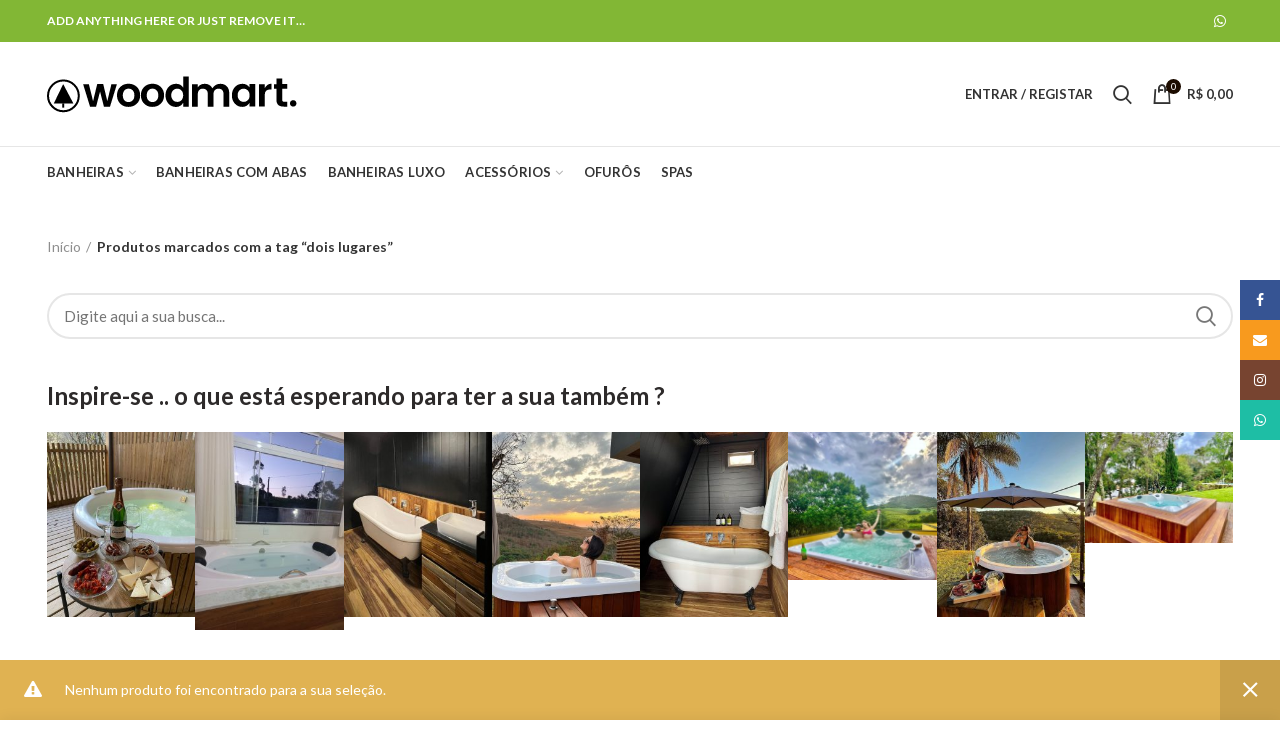

--- FILE ---
content_type: text/html; charset=UTF-8
request_url: https://banheirasacqualine.com.br/produto-tag/dois-lugares/
body_size: 16358
content:
<!DOCTYPE html>
<html lang="pt-BR">
<head>
	<meta charset="UTF-8">
	<meta name="viewport" content="width=device-width, initial-scale=1.0, maximum-scale=1.0, user-scalable=no">
	<link rel="profile" href="http://gmpg.org/xfn/11">
	<link rel="pingback" href="https://banheirasacqualine.com.br/xmlrpc.php">

	<meta name='robots' content='index, follow, max-image-preview:large, max-snippet:-1, max-video-preview:-1' />

<!-- Google Tag Manager for WordPress by gtm4wp.com -->
<script data-cfasync="false" data-pagespeed-no-defer>
	var gtm4wp_datalayer_name = "dataLayer";
	var dataLayer = dataLayer || [];
	const gtm4wp_use_sku_instead = 1;
	const gtm4wp_id_prefix = '';
	const gtm4wp_remarketing = true;
	const gtm4wp_eec = true;
	const gtm4wp_classicec = false;
	const gtm4wp_currency = 'BRL';
	const gtm4wp_product_per_impression = false;
	const gtm4wp_needs_shipping_address = false;
	const gtm4wp_business_vertical = 'retail';
	const gtm4wp_business_vertical_id = 'id';
</script>
<!-- End Google Tag Manager for WordPress by gtm4wp.com -->
	<!-- This site is optimized with the Yoast SEO plugin v19.8 - https://yoast.com/wordpress/plugins/seo/ -->
	<title>Arquivos dois lugares - Banheiras de Hidromassagem, Spas e Ofurôs em até 10X s/juros | Minas Banheiras</title>
	<link rel="canonical" href="https://banheirasacqualine.com.br/produto-tag/dois-lugares/" />
	<meta property="og:locale" content="pt_BR" />
	<meta property="og:type" content="article" />
	<meta property="og:title" content="Arquivos dois lugares - Banheiras de Hidromassagem, Spas e Ofurôs em até 10X s/juros | Minas Banheiras" />
	<meta property="og:url" content="https://banheirasacqualine.com.br/produto-tag/dois-lugares/" />
	<meta property="og:site_name" content="Banheiras de Hidromassagem, Spas e Ofurôs em até 10X s/juros | Minas Banheiras" />
	<meta name="twitter:card" content="summary_large_image" />
	<script type="application/ld+json" class="yoast-schema-graph">{"@context":"https://schema.org","@graph":[{"@type":"CollectionPage","@id":"https://banheirasacqualine.com.br/produto-tag/dois-lugares/","url":"https://banheirasacqualine.com.br/produto-tag/dois-lugares/","name":"Arquivos dois lugares - Banheiras de Hidromassagem, Spas e Ofurôs em até 10X s/juros | Minas Banheiras","isPartOf":{"@id":"https://banheirasacqualine.com.br/#website"},"breadcrumb":{"@id":"https://banheirasacqualine.com.br/produto-tag/dois-lugares/#breadcrumb"},"inLanguage":"pt-BR"},{"@type":"BreadcrumbList","@id":"https://banheirasacqualine.com.br/produto-tag/dois-lugares/#breadcrumb","itemListElement":[{"@type":"ListItem","position":1,"name":"Início","item":"https://banheirasacqualine.com.br/"},{"@type":"ListItem","position":2,"name":"dois lugares"}]},{"@type":"WebSite","@id":"https://banheirasacqualine.com.br/#website","url":"https://banheirasacqualine.com.br/","name":"Banheiras de Hidromassagem, Spas e Ofurôs em até 10X s/juros | Minas Banheiras","description":"Banheiras de hidromassagem - A maior loja de Banheiras. São mais de 250 modelos de Banheiras, Spas e Ofuros. Atendemos todos os gostos e ambientes com o melhor preço e qualidade. - Banheiras hidromassagem Direto da fábrica em até 10x sem juros","publisher":{"@id":"https://banheirasacqualine.com.br/#organization"},"potentialAction":[{"@type":"SearchAction","target":{"@type":"EntryPoint","urlTemplate":"https://banheirasacqualine.com.br/?s={search_term_string}"},"query-input":"required name=search_term_string"}],"inLanguage":"pt-BR"},{"@type":"Organization","@id":"https://banheirasacqualine.com.br/#organization","name":"Acqualine Banheiras","url":"https://banheirasacqualine.com.br/","sameAs":[],"logo":{"@type":"ImageObject","inLanguage":"pt-BR","@id":"https://banheirasacqualine.com.br/#/schema/logo/image/","url":"https://banheirasacqualine.com.br/wp-content/uploads/2024/08/Banner-Mercado-Shops-Mes-Dos-Pais-Ofertas-Moderno-Azul-E-Branco-2.png","contentUrl":"https://banheirasacqualine.com.br/wp-content/uploads/2024/08/Banner-Mercado-Shops-Mes-Dos-Pais-Ofertas-Moderno-Azul-E-Branco-2.png","width":1920,"height":650,"caption":"Acqualine Banheiras"},"image":{"@id":"https://banheirasacqualine.com.br/#/schema/logo/image/"}}]}</script>
	<!-- / Yoast SEO plugin. -->


<script type='text/javascript'>console.log('PixelYourSite Free version 7.1.4');</script>
<link rel='dns-prefetch' href='//fonts.googleapis.com' />
<link rel='dns-prefetch' href='//s.w.org' />
<link rel="alternate" type="application/rss+xml" title="Feed para Banheiras de Hidromassagem, Spas e Ofurôs em até 10X s/juros | Minas Banheiras &raquo;" href="https://banheirasacqualine.com.br/feed/" />
<link rel="alternate" type="application/rss+xml" title="Feed de comentários para Banheiras de Hidromassagem, Spas e Ofurôs em até 10X s/juros | Minas Banheiras &raquo;" href="https://banheirasacqualine.com.br/comments/feed/" />
<link rel="alternate" type="application/rss+xml" title="Feed para Banheiras de Hidromassagem, Spas e Ofurôs em até 10X s/juros | Minas Banheiras &raquo; dois lugares Tag" href="https://banheirasacqualine.com.br/produto-tag/dois-lugares/feed/" />
<link rel='stylesheet' id='wp-block-library-css'  href='https://banheirasacqualine.com.br/wp-includes/css/dist/block-library/style.min.css?ver=6.0.11' type='text/css' media='all' />
<link rel='stylesheet' id='wc-block-style-css'  href='https://banheirasacqualine.com.br/wp-content/plugins/woocommerce/packages/woocommerce-blocks/build/style.css?ver=2.3.0' type='text/css' media='all' />
<style id='global-styles-inline-css' type='text/css'>
body{--wp--preset--color--black: #000000;--wp--preset--color--cyan-bluish-gray: #abb8c3;--wp--preset--color--white: #ffffff;--wp--preset--color--pale-pink: #f78da7;--wp--preset--color--vivid-red: #cf2e2e;--wp--preset--color--luminous-vivid-orange: #ff6900;--wp--preset--color--luminous-vivid-amber: #fcb900;--wp--preset--color--light-green-cyan: #7bdcb5;--wp--preset--color--vivid-green-cyan: #00d084;--wp--preset--color--pale-cyan-blue: #8ed1fc;--wp--preset--color--vivid-cyan-blue: #0693e3;--wp--preset--color--vivid-purple: #9b51e0;--wp--preset--gradient--vivid-cyan-blue-to-vivid-purple: linear-gradient(135deg,rgba(6,147,227,1) 0%,rgb(155,81,224) 100%);--wp--preset--gradient--light-green-cyan-to-vivid-green-cyan: linear-gradient(135deg,rgb(122,220,180) 0%,rgb(0,208,130) 100%);--wp--preset--gradient--luminous-vivid-amber-to-luminous-vivid-orange: linear-gradient(135deg,rgba(252,185,0,1) 0%,rgba(255,105,0,1) 100%);--wp--preset--gradient--luminous-vivid-orange-to-vivid-red: linear-gradient(135deg,rgba(255,105,0,1) 0%,rgb(207,46,46) 100%);--wp--preset--gradient--very-light-gray-to-cyan-bluish-gray: linear-gradient(135deg,rgb(238,238,238) 0%,rgb(169,184,195) 100%);--wp--preset--gradient--cool-to-warm-spectrum: linear-gradient(135deg,rgb(74,234,220) 0%,rgb(151,120,209) 20%,rgb(207,42,186) 40%,rgb(238,44,130) 60%,rgb(251,105,98) 80%,rgb(254,248,76) 100%);--wp--preset--gradient--blush-light-purple: linear-gradient(135deg,rgb(255,206,236) 0%,rgb(152,150,240) 100%);--wp--preset--gradient--blush-bordeaux: linear-gradient(135deg,rgb(254,205,165) 0%,rgb(254,45,45) 50%,rgb(107,0,62) 100%);--wp--preset--gradient--luminous-dusk: linear-gradient(135deg,rgb(255,203,112) 0%,rgb(199,81,192) 50%,rgb(65,88,208) 100%);--wp--preset--gradient--pale-ocean: linear-gradient(135deg,rgb(255,245,203) 0%,rgb(182,227,212) 50%,rgb(51,167,181) 100%);--wp--preset--gradient--electric-grass: linear-gradient(135deg,rgb(202,248,128) 0%,rgb(113,206,126) 100%);--wp--preset--gradient--midnight: linear-gradient(135deg,rgb(2,3,129) 0%,rgb(40,116,252) 100%);--wp--preset--duotone--dark-grayscale: url('#wp-duotone-dark-grayscale');--wp--preset--duotone--grayscale: url('#wp-duotone-grayscale');--wp--preset--duotone--purple-yellow: url('#wp-duotone-purple-yellow');--wp--preset--duotone--blue-red: url('#wp-duotone-blue-red');--wp--preset--duotone--midnight: url('#wp-duotone-midnight');--wp--preset--duotone--magenta-yellow: url('#wp-duotone-magenta-yellow');--wp--preset--duotone--purple-green: url('#wp-duotone-purple-green');--wp--preset--duotone--blue-orange: url('#wp-duotone-blue-orange');--wp--preset--font-size--small: 13px;--wp--preset--font-size--medium: 20px;--wp--preset--font-size--large: 36px;--wp--preset--font-size--x-large: 42px;}.has-black-color{color: var(--wp--preset--color--black) !important;}.has-cyan-bluish-gray-color{color: var(--wp--preset--color--cyan-bluish-gray) !important;}.has-white-color{color: var(--wp--preset--color--white) !important;}.has-pale-pink-color{color: var(--wp--preset--color--pale-pink) !important;}.has-vivid-red-color{color: var(--wp--preset--color--vivid-red) !important;}.has-luminous-vivid-orange-color{color: var(--wp--preset--color--luminous-vivid-orange) !important;}.has-luminous-vivid-amber-color{color: var(--wp--preset--color--luminous-vivid-amber) !important;}.has-light-green-cyan-color{color: var(--wp--preset--color--light-green-cyan) !important;}.has-vivid-green-cyan-color{color: var(--wp--preset--color--vivid-green-cyan) !important;}.has-pale-cyan-blue-color{color: var(--wp--preset--color--pale-cyan-blue) !important;}.has-vivid-cyan-blue-color{color: var(--wp--preset--color--vivid-cyan-blue) !important;}.has-vivid-purple-color{color: var(--wp--preset--color--vivid-purple) !important;}.has-black-background-color{background-color: var(--wp--preset--color--black) !important;}.has-cyan-bluish-gray-background-color{background-color: var(--wp--preset--color--cyan-bluish-gray) !important;}.has-white-background-color{background-color: var(--wp--preset--color--white) !important;}.has-pale-pink-background-color{background-color: var(--wp--preset--color--pale-pink) !important;}.has-vivid-red-background-color{background-color: var(--wp--preset--color--vivid-red) !important;}.has-luminous-vivid-orange-background-color{background-color: var(--wp--preset--color--luminous-vivid-orange) !important;}.has-luminous-vivid-amber-background-color{background-color: var(--wp--preset--color--luminous-vivid-amber) !important;}.has-light-green-cyan-background-color{background-color: var(--wp--preset--color--light-green-cyan) !important;}.has-vivid-green-cyan-background-color{background-color: var(--wp--preset--color--vivid-green-cyan) !important;}.has-pale-cyan-blue-background-color{background-color: var(--wp--preset--color--pale-cyan-blue) !important;}.has-vivid-cyan-blue-background-color{background-color: var(--wp--preset--color--vivid-cyan-blue) !important;}.has-vivid-purple-background-color{background-color: var(--wp--preset--color--vivid-purple) !important;}.has-black-border-color{border-color: var(--wp--preset--color--black) !important;}.has-cyan-bluish-gray-border-color{border-color: var(--wp--preset--color--cyan-bluish-gray) !important;}.has-white-border-color{border-color: var(--wp--preset--color--white) !important;}.has-pale-pink-border-color{border-color: var(--wp--preset--color--pale-pink) !important;}.has-vivid-red-border-color{border-color: var(--wp--preset--color--vivid-red) !important;}.has-luminous-vivid-orange-border-color{border-color: var(--wp--preset--color--luminous-vivid-orange) !important;}.has-luminous-vivid-amber-border-color{border-color: var(--wp--preset--color--luminous-vivid-amber) !important;}.has-light-green-cyan-border-color{border-color: var(--wp--preset--color--light-green-cyan) !important;}.has-vivid-green-cyan-border-color{border-color: var(--wp--preset--color--vivid-green-cyan) !important;}.has-pale-cyan-blue-border-color{border-color: var(--wp--preset--color--pale-cyan-blue) !important;}.has-vivid-cyan-blue-border-color{border-color: var(--wp--preset--color--vivid-cyan-blue) !important;}.has-vivid-purple-border-color{border-color: var(--wp--preset--color--vivid-purple) !important;}.has-vivid-cyan-blue-to-vivid-purple-gradient-background{background: var(--wp--preset--gradient--vivid-cyan-blue-to-vivid-purple) !important;}.has-light-green-cyan-to-vivid-green-cyan-gradient-background{background: var(--wp--preset--gradient--light-green-cyan-to-vivid-green-cyan) !important;}.has-luminous-vivid-amber-to-luminous-vivid-orange-gradient-background{background: var(--wp--preset--gradient--luminous-vivid-amber-to-luminous-vivid-orange) !important;}.has-luminous-vivid-orange-to-vivid-red-gradient-background{background: var(--wp--preset--gradient--luminous-vivid-orange-to-vivid-red) !important;}.has-very-light-gray-to-cyan-bluish-gray-gradient-background{background: var(--wp--preset--gradient--very-light-gray-to-cyan-bluish-gray) !important;}.has-cool-to-warm-spectrum-gradient-background{background: var(--wp--preset--gradient--cool-to-warm-spectrum) !important;}.has-blush-light-purple-gradient-background{background: var(--wp--preset--gradient--blush-light-purple) !important;}.has-blush-bordeaux-gradient-background{background: var(--wp--preset--gradient--blush-bordeaux) !important;}.has-luminous-dusk-gradient-background{background: var(--wp--preset--gradient--luminous-dusk) !important;}.has-pale-ocean-gradient-background{background: var(--wp--preset--gradient--pale-ocean) !important;}.has-electric-grass-gradient-background{background: var(--wp--preset--gradient--electric-grass) !important;}.has-midnight-gradient-background{background: var(--wp--preset--gradient--midnight) !important;}.has-small-font-size{font-size: var(--wp--preset--font-size--small) !important;}.has-medium-font-size{font-size: var(--wp--preset--font-size--medium) !important;}.has-large-font-size{font-size: var(--wp--preset--font-size--large) !important;}.has-x-large-font-size{font-size: var(--wp--preset--font-size--x-large) !important;}
</style>
<style id='woocommerce-inline-inline-css' type='text/css'>
.woocommerce form .form-row .required { visibility: visible; }
</style>
<!--[if lt IE 9]>
<link rel='stylesheet' id='vc_lte_ie9-css'  href='https://banheirasacqualine.com.br/wp-content/plugins/js_composer/assets/css/vc_lte_ie9.min.css?ver=6.0.5' type='text/css' media='screen' />
<![endif]-->
<link rel='stylesheet' id='js_composer_front-css'  href='https://banheirasacqualine.com.br/wp-content/plugins/js_composer/assets/css/js_composer.min.css?ver=6.0.5' type='text/css' media='all' />
<link rel='stylesheet' id='font-awesome-css-css'  href='https://banheirasacqualine.com.br/wp-content/themes/netpublicidade/css/font-awesome.min.css?ver=4.2.1' type='text/css' media='all' />
<link rel='stylesheet' id='bootstrap-css'  href='https://banheirasacqualine.com.br/wp-content/themes/netpublicidade/css/bootstrap.min.css?ver=4.2.1' type='text/css' media='all' />
<link rel='stylesheet' id='woodmart-style-css'  href='https://banheirasacqualine.com.br/wp-content/themes/netpublicidade/style.min.css?ver=4.2.1' type='text/css' media='all' />
<link rel='stylesheet' id='xts-style-root-css'  href='https://banheirasacqualine.com.br/wp-content/uploads/2024/06/xts-root-1719267843.css?ver=4.2.1' type='text/css' media='all' />
<link rel='stylesheet' id='xts-style-theme_settings_default-css'  href='https://banheirasacqualine.com.br/wp-content/uploads/2024/08/xts-theme_settings_default-1722601188.css?ver=4.2.1' type='text/css' media='all' />
<link rel='stylesheet' id='xts-google-fonts-css'  href='//fonts.googleapis.com/css?family=Lato%3A100%2C300%2C400%2C700%2C900%2C100italic%2C300italic%2C400italic%2C700italic%2C900italic&#038;ver=4.2.1' type='text/css' media='all' />
<script type="text/template" id="tmpl-variation-template">
	<div class="woocommerce-variation-description">{{{ data.variation.variation_description }}}</div>
	<div class="woocommerce-variation-price">{{{ data.variation.price_html }}}</div>
	<div class="woocommerce-variation-availability">{{{ data.variation.availability_html }}}</div>
</script>
<script type="text/template" id="tmpl-unavailable-variation-template">
	<p>Desculpe, este produto não está disponível. Escolha uma combinação diferente.</p>
</script>
<script type='text/javascript' src='https://banheirasacqualine.com.br/wp-includes/js/jquery/jquery.min.js?ver=3.6.0' id='jquery-core-js'></script>
<script type='text/javascript' src='https://banheirasacqualine.com.br/wp-includes/js/jquery/jquery-migrate.min.js?ver=3.3.2' id='jquery-migrate-js'></script>
<script type='text/javascript' src='https://banheirasacqualine.com.br/wp-content/plugins/woocommerce/assets/js/jquery-blockui/jquery.blockUI.min.js?ver=2.70' id='jquery-blockui-js'></script>
<script type='text/javascript' id='wc-add-to-cart-js-extra'>
/* <![CDATA[ */
var wc_add_to_cart_params = {"ajax_url":"\/wp-admin\/admin-ajax.php","wc_ajax_url":"\/?wc-ajax=%%endpoint%%","i18n_view_cart":"Ver carrinho","cart_url":"https:\/\/banheirasacqualine.com.br\/cart\/","is_cart":"","cart_redirect_after_add":"no"};
/* ]]> */
</script>
<script type='text/javascript' src='https://banheirasacqualine.com.br/wp-content/plugins/woocommerce/assets/js/frontend/add-to-cart.min.js?ver=3.7.3' id='wc-add-to-cart-js'></script>
<script type='text/javascript' src='https://banheirasacqualine.com.br/wp-content/plugins/woocommerce/assets/js/js-cookie/js.cookie.min.js?ver=2.1.4' id='js-cookie-js'></script>
<script type='text/javascript' src='https://banheirasacqualine.com.br/wp-content/plugins/duracelltomi-google-tag-manager/js/gtm4wp-woocommerce-enhanced.js?ver=1.16.2' id='gtm4wp-woocommerce-enhanced-js'></script>
<script type='text/javascript' src='https://banheirasacqualine.com.br/wp-content/plugins/js_composer/assets/js/vendors/woocommerce-add-to-cart.js?ver=6.0.5' id='vc_woocommerce-add-to-cart-js-js'></script>
<script type='text/javascript' src='https://banheirasacqualine.com.br/wp-content/plugins/pixelyoursite/dist/scripts/jquery.bind-first-0.2.3.min.js?ver=6.0.11' id='jquery-bind-first-js'></script>
<script type='text/javascript' id='pys-js-extra'>
/* <![CDATA[ */
var pysOptions = {"staticEvents":{"facebook":{"PageView":[{"params":[],"delay":0,"ids":[]}],"GeneralEvent":[{"params":{"post_type":"product_tag","post_id":"194","content_name":"dois lugares"},"delay":0,"ids":[]}]}},"facebook":{"pixelIds":["545933259347055"],"advancedMatching":[],"removeMetadata":false,"contentParams":{"post_type":"product_tag","post_id":194,"content_name":"dois lugares"},"commentEventEnabled":true,"wooVariableAsSimple":false,"downloadEnabled":true,"formEventEnabled":true},"debug":"","siteUrl":"https:\/\/banheirasacqualine.com.br","ajaxUrl":"https:\/\/banheirasacqualine.com.br\/wp-admin\/admin-ajax.php","commonEventParams":{"domain":"banheirasacqualine.com.br","user_roles":"guest","plugin":"PixelYourSite"},"commentEventEnabled":"1","downloadEventEnabled":"1","downloadExtensions":["","doc","exe","js","pdf","ppt","tgz","zip","xls"],"formEventEnabled":"1","gdpr":{"ajax_enabled":false,"all_disabled_by_api":false,"facebook_disabled_by_api":false,"analytics_disabled_by_api":false,"google_ads_disabled_by_api":false,"pinterest_disabled_by_api":false,"bing_disabled_by_api":false,"facebook_prior_consent_enabled":true,"analytics_prior_consent_enabled":true,"google_ads_prior_consent_enabled":null,"pinterest_prior_consent_enabled":true,"bing_prior_consent_enabled":true,"cookiebot_integration_enabled":false,"cookiebot_facebook_consent_category":"marketing","cookiebot_analytics_consent_category":"statistics","cookiebot_google_ads_consent_category":null,"cookiebot_pinterest_consent_category":"marketing","cookiebot_bing_consent_category":"marketing","ginger_integration_enabled":false,"cookie_notice_integration_enabled":false,"cookie_law_info_integration_enabled":false},"woo":{"enabled":true,"addToCartOnButtonEnabled":true,"addToCartOnButtonValueEnabled":true,"addToCartOnButtonValueOption":"price","removeFromCartEnabled":true,"removeFromCartSelector":"form.woocommerce-cart-form .remove"},"edd":{"enabled":false,"addToCartOnButtonEnabled":true,"addToCartOnButtonValueEnabled":true,"addToCartOnButtonValueOption":"price","removeFromCartEnabled":true}};
/* ]]> */
</script>
<script type='text/javascript' src='https://banheirasacqualine.com.br/wp-content/plugins/pixelyoursite/dist/scripts/public.js?ver=7.1.4' id='pys-js'></script>
<link rel="https://api.w.org/" href="https://banheirasacqualine.com.br/wp-json/" /><link rel="EditURI" type="application/rsd+xml" title="RSD" href="https://banheirasacqualine.com.br/xmlrpc.php?rsd" />
<link rel="wlwmanifest" type="application/wlwmanifest+xml" href="https://banheirasacqualine.com.br/wp-includes/wlwmanifest.xml" /> 
<meta name="generator" content="WordPress 6.0.11" />
<meta name="generator" content="WooCommerce 3.7.3" />

<!-- Google Tag Manager for WordPress by gtm4wp.com -->
<!-- GTM Container placement set to footer -->
<script data-cfasync="false" data-pagespeed-no-defer>
	var dataLayer_content = {"pagePostType":false,"pagePostType2":"tax-","pageCategory":[],"customerTotalOrders":0,"customerTotalOrderValue":"0.00","customerFirstName":"","customerLastName":"","customerBillingFirstName":"","customerBillingLastName":"","customerBillingCompany":"","customerBillingAddress1":"","customerBillingAddress2":"","customerBillingCity":"","customerBillingPostcode":"","customerBillingCountry":"","customerBillingEmail":"","customerBillingEmailHash":"e3b0c44298fc1c149afbf4c8996fb92427ae41e4649b934ca495991b7852b855","customerBillingPhone":"","customerShippingFirstName":"","customerShippingLastName":"","customerShippingCompany":"","customerShippingAddress1":"","customerShippingAddress2":"","customerShippingCity":"","customerShippingPostcode":"","customerShippingCountry":"","cartContent":{"totals":{"applied_coupons":[],"discount_total":0,"subtotal":0,"total":0},"items":[]},"ecomm_prodid":[],"ecomm_pagetype":"category","ecomm_totalvalue":0};
	dataLayer.push( dataLayer_content );
</script>
<script data-cfasync="false">
(function(w,d,s,l,i){w[l]=w[l]||[];w[l].push({'gtm.start':
new Date().getTime(),event:'gtm.js'});var f=d.getElementsByTagName(s)[0],
j=d.createElement(s),dl=l!='dataLayer'?'&l='+l:'';j.async=true;j.src=
'//www.googletagmanager.com/gtm.'+'js?id='+i+dl;f.parentNode.insertBefore(j,f);
})(window,document,'script','dataLayer','GTM-52TNPFB');
</script>
<!-- End Google Tag Manager -->
<!-- End Google Tag Manager for WordPress by gtm4wp.com --><meta name="theme-color" content="">	<noscript><style>.woocommerce-product-gallery{ opacity: 1 !important; }</style></noscript>
	
<!-- Facebook Pixel Code -->
<script type='text/javascript'>
!function(f,b,e,v,n,t,s){if(f.fbq)return;n=f.fbq=function(){n.callMethod?
n.callMethod.apply(n,arguments):n.queue.push(arguments)};if(!f._fbq)f._fbq=n;
n.push=n;n.loaded=!0;n.version='2.0';n.queue=[];t=b.createElement(e);t.async=!0;
t.src=v;s=b.getElementsByTagName(e)[0];s.parentNode.insertBefore(t,s)}(window,
document,'script','https://connect.facebook.net/en_US/fbevents.js');
</script>
<!-- End Facebook Pixel Code -->
<script type='text/javascript'>
  fbq('init', '545933259347055', [], {
    "agent": "wordpress-6.0.11-1.8.0"
});
</script><script type='text/javascript'>
  fbq('track', 'PageView', []);
</script>
<!-- Facebook Pixel Code -->
<noscript>
<img height="1" width="1" style="display:none" alt="fbpx"
src="https://www.facebook.com/tr?id=545933259347055&ev=PageView&noscript=1" />
</noscript>
<!-- End Facebook Pixel Code -->
<meta name="generator" content="Powered by WPBakery Page Builder - drag and drop page builder for WordPress."/>
<link rel="icon" href="https://banheirasacqualine.com.br/wp-content/uploads/2024/07/cropped-dia-mundial-da-agua-22-de-marco-3-32x32.png" sizes="32x32" />
<link rel="icon" href="https://banheirasacqualine.com.br/wp-content/uploads/2024/07/cropped-dia-mundial-da-agua-22-de-marco-3-192x192.png" sizes="192x192" />
<link rel="apple-touch-icon" href="https://banheirasacqualine.com.br/wp-content/uploads/2024/07/cropped-dia-mundial-da-agua-22-de-marco-3-180x180.png" />
<meta name="msapplication-TileImage" content="https://banheirasacqualine.com.br/wp-content/uploads/2024/07/cropped-dia-mundial-da-agua-22-de-marco-3-270x270.png" />
		<style type="text/css" id="wp-custom-css">
			/* Input */
.quform-element-row-2_10 .quform-spacer input[type=text]{
	background-color:rgba(255,255,255,0.74);
}

/* Input */
.quform-element-row-2_7 .quform-spacer input[type=text]{
	background-color:rgba(255,255,255,0.74);
}

/* Input */
.quform-element-email .quform-input-email input[type=email]{
	background-color:rgba(255,255,255,0.74);
	
}

.quform-theme-light .quform-field-textarea {
	background-color:rgba(255,255,255,0.74);
}

.labels-rounded .product-label {
    display: none;
}

.promo-banner .content-banner>div:first-child {
    margin-top: 280px;
}

.wd-action-btn.wd-style-icon>a {
  display: none;
}
.sua-classe-de-linha {
	background-color: #f1f1f1;
	background-image: url('https://banheirasacqualine.com.br/wp-content/uploads/2023/06/large-Acqualine20120Site.png');
	background-repeat: no-repeat;
	background-position: center center;
	background-size:cover;

    }		</style>
		<noscript><style> .wpb_animate_when_almost_visible { opacity: 1; }</style></noscript></head>

<body class="archive tax-product_tag term-dois-lugares term-194 theme-netpublicidade woocommerce woocommerce-page woocommerce-no-js wrapper-full-width form-style-rounded form-border-width-2 sticky-footer-on categories-accordion-on woodmart-archive-shop woodmart-ajax-shop-on offcanvas-sidebar-mobile offcanvas-sidebar-tablet notifications-sticky btns-default-rounded btns-default-dark btns-default-hover-dark btns-shop-rounded btns-shop-light btns-shop-hover-light btns-accent-rounded btns-accent-light btns-accent-hover-light wpb-js-composer js-comp-ver-6.0.5 vc_responsive">
		
	<div class="website-wrapper">

		
			<!-- HEADER -->
			<header class="whb-header whb-sticky-shadow whb-scroll-stick whb-sticky-real">

				<div class="whb-main-header">
	
<div class="whb-row whb-top-bar whb-not-sticky-row whb-with-bg whb-without-border whb-color-dark whb-flex-flex-middle">
	<div class="container">
		<div class="whb-flex-row whb-top-bar-inner">
			<div class="whb-column whb-col-left whb-visible-lg">
	
<div class="whb-text-element reset-mb-10 "><strong class="color-white">ADD ANYTHING HERE OR JUST REMOVE IT…</strong></div>
</div>
<div class="whb-column whb-col-center whb-visible-lg whb-empty-column">
	</div>
<div class="whb-column whb-col-right whb-visible-lg">
	
			<div class="woodmart-social-icons text-left icons-design-default icons-size-small color-scheme-light social-share social-form-circle">
				
				
				
				
				
				
				
				
				
				
				
				
				
				
				
				
									<a rel="nofollow" href="https://wa.me/?text=" target="_blank" class=" woodmart-social-icon social-whatsapp">
						<i class="fa fa-whatsapp"></i>
						<span class="woodmart-social-icon-name">WhatsApp</span>
					</a>
								
								
				
				
			</div>

		</div>
<div class="whb-column whb-col-mobile whb-hidden-lg">
	
			<div class="woodmart-social-icons text-left icons-design-default icons-size-small color-scheme-light social-share social-form-circle">
				
				
				
				
				
				
				
				
				
				
				
				
				
				
				
				
									<a rel="nofollow" href="https://wa.me/?text=" target="_blank" class=" woodmart-social-icon social-whatsapp">
						<i class="fa fa-whatsapp"></i>
						<span class="woodmart-social-icon-name">WhatsApp</span>
					</a>
								
								
				
				
			</div>

		</div>
		</div>
	</div>
</div>

<div class="whb-row whb-general-header whb-not-sticky-row whb-without-bg whb-border-fullwidth whb-color-dark whb-flex-flex-middle">
	<div class="container">
		<div class="whb-flex-row whb-general-header-inner">
			<div class="whb-column whb-col-left whb-visible-lg">
	<div class="site-logo">
	<div class="woodmart-logo-wrap">
		<a href="https://banheirasacqualine.com.br/" class="woodmart-logo woodmart-main-logo" rel="home">
			<img src="https://banheirasacqualine.com.br/wp-content/themes/netpublicidade/images/wood-logo-dark.svg" alt="Banheiras de Hidromassagem, Spas e Ofurôs em até 10X s/juros | Minas Banheiras" style="max-width: 250px;" />		</a>
			</div>
</div>
</div>
<div class="whb-column whb-col-center whb-visible-lg whb-empty-column">
	</div>
<div class="whb-column whb-col-right whb-visible-lg">
	<div class="woodmart-header-links woodmart-navigation menu-simple-dropdown wd-tools-element item-event-hover  my-account-with-text"  title="Entrar/Sair">
			<a href="https://banheirasacqualine.com.br/minha-conta/">
			<span class="wd-tools-icon">
							</span>
			<span class="wd-tools-text">
				Entrar / Registar			</span>
		</a>
		
		
					<div class="sub-menu-dropdown menu-item-register color-scheme-dark">
						<div class="login-dropdown-inner">
							<h3 class="login-title"><span>Entrar</span><a class="create-account-link" href="https://banheirasacqualine.com.br/minha-conta/?action=register">Criar uma Conta</a></h3>
										<form method="post" class="login woocommerce-form woocommerce-form-login " action="https://banheirasacqualine.com.br/minha-conta/" >

				
				
				<p class="woocommerce-FormRow woocommerce-FormRow--wide form-row form-row-wide form-row-username">
					<label for="username">Nome de usuário ou e-mail&nbsp;<span class="required">*</span></label>
					<input type="text" class="woocommerce-Input woocommerce-Input--text input-text" name="username" id="username" autocomplete="username" value="" />
				</p>
				<p class="woocommerce-FormRow woocommerce-FormRow--wide form-row form-row-wide form-row-password">
					<label for="password">Sua Senha&nbsp;<span class="required">*</span></label>
					<input class="woocommerce-Input woocommerce-Input--text input-text" type="password" name="password" id="password" autocomplete="current-password" />
				</p>

				
				<p class="form-row">
					<input type="hidden" id="woocommerce-login-nonce" name="woocommerce-login-nonce" value="1519bf332a" /><input type="hidden" name="_wp_http_referer" value="/produto-tag/dois-lugares/" />										<button type="submit" class="button woocommerce-button woocommerce-form-login__submit" name="login" value="Entrar">Entrar</button>
				</p>

				<div class="login-form-footer">
					<a href="https://banheirasacqualine.com.br/minha-conta/lost-password/" class="woocommerce-LostPassword lost_password">Perdeu sua senha?</a>
					<label class="woocommerce-form__label woocommerce-form__label-for-checkbox woocommerce-form-login__rememberme">
						<input class="woocommerce-form__input woocommerce-form__input-checkbox" name="rememberme" type="checkbox" value="forever" /> <span>Lembrar-me</span>
					</label>
				</div>
				
				
				
			</form>

		
						</div>
					</div>
					</div>
<div class="whb-search search-button wd-tools-element" title="Digite aqui a sua busca...">
	<a href="#">
		<span class="search-button-icon wd-tools-icon">
					</span>
	</a>
	</div>

<div class="woodmart-shopping-cart wd-tools-element woodmart-cart-design-2 woodmart-cart-alt cart-widget-opener" title="Carrinho
">
	<a href="https://banheirasacqualine.com.br/cart/">
		<span class="woodmart-cart-icon wd-tools-icon">
						
										<span class="woodmart-cart-number">0 <span>items</span></span>
							</span>
		<span class="woodmart-cart-totals wd-tools-text">
			
			<span class="subtotal-divider">/</span>
						<span class="woodmart-cart-subtotal"><span class="woocommerce-Price-amount amount"><span class="woocommerce-Price-currencySymbol">&#82;&#36;</span>&nbsp;0,00</span></span>
				</span>
	</a>
	</div>
</div>
<div class="whb-column whb-mobile-left whb-hidden-lg">
	<div class="woodmart-burger-icon wd-tools-element mobile-nav-icon whb-mobile-nav-icon wd-style-text">
	<a href="#">
					<span class="woodmart-burger wd-tools-icon"></span>
				<span class="woodmart-burger-label wd-tools-text">Menu</span>
	</a>
</div><!--END MOBILE-NAV-ICON--></div>
<div class="whb-column whb-mobile-center whb-hidden-lg">
	<div class="site-logo">
	<div class="woodmart-logo-wrap">
		<a href="https://banheirasacqualine.com.br/" class="woodmart-logo woodmart-main-logo" rel="home">
			<img src="https://banheirasacqualine.com.br/wp-content/themes/netpublicidade/images/wood-logo-dark.svg" alt="Banheiras de Hidromassagem, Spas e Ofurôs em até 10X s/juros | Minas Banheiras" style="max-width: 140px;" />		</a>
			</div>
</div>
</div>
<div class="whb-column whb-mobile-right whb-hidden-lg">
	
<div class="woodmart-shopping-cart wd-tools-element woodmart-cart-design-5 woodmart-cart-alt cart-widget-opener" title="Carrinho
">
	<a href="https://banheirasacqualine.com.br/cart/">
		<span class="woodmart-cart-icon wd-tools-icon">
						
										<span class="woodmart-cart-number">0 <span>items</span></span>
							</span>
		<span class="woodmart-cart-totals wd-tools-text">
			
			<span class="subtotal-divider">/</span>
						<span class="woodmart-cart-subtotal"><span class="woocommerce-Price-amount amount"><span class="woocommerce-Price-currencySymbol">&#82;&#36;</span>&nbsp;0,00</span></span>
				</span>
	</a>
	</div>
</div>
		</div>
	</div>
</div>

<div class="whb-row whb-header-bottom whb-not-sticky-row whb-without-bg whb-without-border whb-color-dark whb-flex-flex-middle whb-hidden-mobile">
	<div class="container">
		<div class="whb-flex-row whb-header-bottom-inner">
			<div class="whb-column whb-col-left whb-visible-lg">
	<div class="whb-navigation whb-primary-menu main-nav site-navigation woodmart-navigation menu-left navigation-style-default" role="navigation">
	<div class="menu-principal-container"><ul id="menu-principal" class="menu"><li id="menu-item-1222" class="menu-item menu-item-type-custom menu-item-object-custom menu-item-has-children menu-item-1222 item-level-0 menu-item-design-default menu-simple-dropdown item-event-hover"><a href="#" class="woodmart-nav-link"><span class="nav-link-text">Banheiras</span></a>
<div class="sub-menu-dropdown color-scheme-dark">

<div class="container">

<ul class="sub-menu color-scheme-dark">
	<li id="menu-item-1234" class="menu-item menu-item-type-taxonomy menu-item-object-product_cat menu-item-1234 item-level-1"><a href="https://banheirasacqualine.com.br/produto-categoria/banheiras-duplas-completa/" class="woodmart-nav-link"><span class="nav-link-text">Banheiras Duplas Completa</span></a></li>
	<li id="menu-item-1233" class="menu-item menu-item-type-taxonomy menu-item-object-product_cat menu-item-1233 item-level-1"><a href="https://banheirasacqualine.com.br/produto-categoria/banheiras-duplas-basicas/" class="woodmart-nav-link"><span class="nav-link-text">Banheiras Duplas Básicas</span></a></li>
	<li id="menu-item-1236" class="menu-item menu-item-type-taxonomy menu-item-object-product_cat menu-item-1236 item-level-1"><a href="https://banheirasacqualine.com.br/produto-categoria/banheiras-individuais-completas/" class="woodmart-nav-link"><span class="nav-link-text">Banheiras Individuais Completas</span></a></li>
	<li id="menu-item-1235" class="menu-item menu-item-type-taxonomy menu-item-object-product_cat menu-item-1235 item-level-1"><a href="https://banheirasacqualine.com.br/produto-categoria/banheiras-individuais-basicas/" class="woodmart-nav-link"><span class="nav-link-text">Banheiras Individuais Básicas</span></a></li>
	<li id="menu-item-1240" class="menu-item menu-item-type-taxonomy menu-item-object-product_cat menu-item-1240 item-level-1"><a href="https://banheirasacqualine.com.br/produto-categoria/redondas-completas/" class="woodmart-nav-link"><span class="nav-link-text">Redondas Completas</span></a></li>
	<li id="menu-item-1239" class="menu-item menu-item-type-taxonomy menu-item-object-product_cat menu-item-1239 item-level-1"><a href="https://banheirasacqualine.com.br/produto-categoria/redondas-basica/" class="woodmart-nav-link"><span class="nav-link-text">Redondas Básica</span></a></li>
	<li id="menu-item-1232" class="menu-item menu-item-type-taxonomy menu-item-object-product_cat menu-item-1232 item-level-1"><a href="https://banheirasacqualine.com.br/produto-categoria/banheiras-de-canto-completas/" class="woodmart-nav-link"><span class="nav-link-text">Banheiras de Canto completas</span></a></li>
	<li id="menu-item-1231" class="menu-item menu-item-type-taxonomy menu-item-object-product_cat menu-item-1231 item-level-1"><a href="https://banheirasacqualine.com.br/produto-categoria/banheiras-de-canto-basicas/" class="woodmart-nav-link"><span class="nav-link-text">Banheiras de Canto Basicas</span></a></li>
</ul>
</div>
</div>
</li>
<li id="menu-item-1230" class="menu-item menu-item-type-taxonomy menu-item-object-product_cat menu-item-1230 item-level-0 menu-item-design-default menu-simple-dropdown item-event-hover"><a href="https://banheirasacqualine.com.br/produto-categoria/banheiras-com-abas/" class="woodmart-nav-link"><span class="nav-link-text">Banheiras com Abas</span></a></li>
<li id="menu-item-1237" class="menu-item menu-item-type-taxonomy menu-item-object-product_cat menu-item-1237 item-level-0 menu-item-design-default menu-simple-dropdown item-event-hover"><a href="https://banheirasacqualine.com.br/produto-categoria/banheiras-luxo/" class="woodmart-nav-link"><span class="nav-link-text">Banheiras Luxo</span></a></li>
<li id="menu-item-1224" class="menu-item menu-item-type-custom menu-item-object-custom menu-item-has-children menu-item-1224 item-level-0 menu-item-design-default menu-simple-dropdown item-event-hover"><a href="#" class="woodmart-nav-link"><span class="nav-link-text">Acessórios</span></a>
<div class="sub-menu-dropdown color-scheme-dark">

<div class="container">

<ul class="sub-menu color-scheme-dark">
	<li id="menu-item-1228" class="menu-item menu-item-type-taxonomy menu-item-object-product_cat menu-item-1228 item-level-1"><a href="https://banheirasacqualine.com.br/produto-categoria/acessorios-para-banheiras/" class="woodmart-nav-link"><span class="nav-link-text">Acessórios para Banheiras</span></a></li>
	<li id="menu-item-1229" class="menu-item menu-item-type-taxonomy menu-item-object-product_cat menu-item-1229 item-level-1"><a href="https://banheirasacqualine.com.br/produto-categoria/acessorios-para-spas/" class="woodmart-nav-link"><span class="nav-link-text">Acessórios para Spas</span></a></li>
</ul>
</div>
</div>
</li>
<li id="menu-item-1238" class="menu-item menu-item-type-taxonomy menu-item-object-product_cat menu-item-1238 item-level-0 menu-item-design-default menu-simple-dropdown item-event-hover"><a href="https://banheirasacqualine.com.br/produto-categoria/ofuros/" class="woodmart-nav-link"><span class="nav-link-text">Ofurôs</span></a></li>
<li id="menu-item-1242" class="menu-item menu-item-type-taxonomy menu-item-object-product_cat menu-item-1242 item-level-0 menu-item-design-default menu-simple-dropdown item-event-hover"><a href="https://banheirasacqualine.com.br/produto-categoria/spas/" class="woodmart-nav-link"><span class="nav-link-text">Spas</span></a></li>
</ul></div></div><!--END MAIN-NAV-->
</div>
<div class="whb-column whb-col-center whb-visible-lg whb-empty-column">
	</div>
<div class="whb-column whb-col-right whb-visible-lg whb-empty-column">
	</div>
<div class="whb-column whb-col-mobile whb-hidden-lg whb-empty-column">
	</div>
		</div>
	</div>
</div>
</div>

			</header><!--END MAIN HEADER-->
			
								<div class="main-page-wrapper">
		
											<div class="page-title page-title-default title-size-default title-design-centered color-scheme-default with-back-btn title-shop" style="">
						<div class="container">
							<div class="nav-shop">

								<div class="shop-title-wrapper">
																						<a href="javascript:woodmartThemeModule.backHistory()" class="woodmart-back-btn"><span>Voltar aos produtos</span></a>
											
																			<h1 class="entry-title">dois lugares</h1>
																	</div>
								
								<div class="woodmart-show-categories"><a href="#">Categorias</a></div><ul class="woodmart-product-categories has-product-count"><li class="cat-link shop-all-link"><a class="category-nav-link" href="https://banheirasacqualine.com.br/shop/">
				<span class="category-summary">
					<span class="category-name">Todos</span>
					<span class="category-products-count">
						<span class="cat-count-label">produtos</span>
					</span>
				</span>
		</a></li>	<li class="cat-item cat-item-15 wc-default-cat"><a class="category-nav-link" href="https://banheirasacqualine.com.br/produto-categoria/sem-categoria/" ><span class="category-summary"><span class="category-name">Sem Categoria</span><span class="category-products-count"><span class="cat-count-number">0</span> <span class="cat-count-label">Produtos</span></span></span></a>
</li>
	<li class="cat-item cat-item-160 "><a class="category-nav-link" href="https://banheirasacqualine.com.br/produto-categoria/acessorios-para-banheiras/" ><span class="category-summary"><span class="category-name">Acessórios para Banheiras</span><span class="category-products-count"><span class="cat-count-number">13</span> <span class="cat-count-label">Produtos</span></span></span></a>
</li>
	<li class="cat-item cat-item-161 "><a class="category-nav-link" href="https://banheirasacqualine.com.br/produto-categoria/acessorios-para-spas/" ><span class="category-summary"><span class="category-name">Acessórios para Spas</span><span class="category-products-count"><span class="cat-count-number">12</span> <span class="cat-count-label">Produtos</span></span></span></a>
</li>
	<li class="cat-item cat-item-167 "><a class="category-nav-link" href="https://banheirasacqualine.com.br/produto-categoria/banheiras/" ><span class="category-summary"><span class="category-name">Banheiras</span><span class="category-products-count"><span class="cat-count-number">29</span> <span class="cat-count-label">Produtos</span></span></span></a>
</li>
	<li class="cat-item cat-item-159 "><a class="category-nav-link" href="https://banheirasacqualine.com.br/produto-categoria/banheiras-com-abas/" ><span class="category-summary"><span class="category-name">Banheiras com Abas</span><span class="category-products-count"><span class="cat-count-number">2</span> <span class="cat-count-label">Produtos</span></span></span></a>
</li>
	<li class="cat-item cat-item-157 "><a class="category-nav-link" href="https://banheirasacqualine.com.br/produto-categoria/banheiras-de-canto-basicas/" ><span class="category-summary"><span class="category-name">Banheiras de Canto Basicas</span><span class="category-products-count"><span class="cat-count-number">3</span> <span class="cat-count-label">Produtos</span></span></span></a>
</li>
	<li class="cat-item cat-item-156 "><a class="category-nav-link" href="https://banheirasacqualine.com.br/produto-categoria/banheiras-de-canto-completas/" ><span class="category-summary"><span class="category-name">Banheiras de Canto completas</span><span class="category-products-count"><span class="cat-count-number">6</span> <span class="cat-count-label">Produtos</span></span></span></a>
</li>
	<li class="cat-item cat-item-153 "><a class="category-nav-link" href="https://banheirasacqualine.com.br/produto-categoria/banheiras-duplas-basicas/" ><span class="category-summary"><span class="category-name">Banheiras Duplas Básicas</span><span class="category-products-count"><span class="cat-count-number">2</span> <span class="cat-count-label">Produtos</span></span></span></a>
</li>
	<li class="cat-item cat-item-152 "><a class="category-nav-link" href="https://banheirasacqualine.com.br/produto-categoria/banheiras-duplas-completa/" ><span class="category-summary"><span class="category-name">Banheiras Duplas Completa</span><span class="category-products-count"><span class="cat-count-number">8</span> <span class="cat-count-label">Produtos</span></span></span></a>
</li>
	<li class="cat-item cat-item-154 "><a class="category-nav-link" href="https://banheirasacqualine.com.br/produto-categoria/banheiras-individuais-basicas/" ><span class="category-summary"><span class="category-name">Banheiras Individuais Básicas</span><span class="category-products-count"><span class="cat-count-number">2</span> <span class="cat-count-label">Produtos</span></span></span></a>
</li>
	<li class="cat-item cat-item-155 "><a class="category-nav-link" href="https://banheirasacqualine.com.br/produto-categoria/banheiras-individuais-completas/" ><span class="category-summary"><span class="category-name">Banheiras Individuais Completas</span><span class="category-products-count"><span class="cat-count-number">4</span> <span class="cat-count-label">Produtos</span></span></span></a>
</li>
	<li class="cat-item cat-item-158 "><a class="category-nav-link" href="https://banheirasacqualine.com.br/produto-categoria/banheiras-luxo/" ><span class="category-summary"><span class="category-name">Banheiras Luxo</span><span class="category-products-count"><span class="cat-count-number">6</span> <span class="cat-count-label">Produtos</span></span></span></a>
<ul class='children'>
	<li class="cat-item cat-item-251 "><a class="category-nav-link" href="https://banheirasacqualine.com.br/produto-categoria/banheiras-luxo/modelos-acqualuxo/" ><span class="category-summary"><span class="category-name">Modelos Acqualuxo</span><span class="category-products-count"><span class="cat-count-number">1</span> <span class="cat-count-label">Produto</span></span></span></a>
</li>
</ul>
</li>
	<li class="cat-item cat-item-191 "><a class="category-nav-link" href="https://banheirasacqualine.com.br/produto-categoria/mais-vendidos/" ><span class="category-summary"><span class="category-name">Mais Vendidos</span><span class="category-products-count"><span class="cat-count-number">2</span> <span class="cat-count-label">Produtos</span></span></span></a>
</li>
	<li class="cat-item cat-item-162 "><a class="category-nav-link" href="https://banheirasacqualine.com.br/produto-categoria/ofuros/" ><span class="category-summary"><span class="category-name">Ofurôs</span><span class="category-products-count"><span class="cat-count-number">1</span> <span class="cat-count-label">Produto</span></span></span></a>
</li>
	<li class="cat-item cat-item-165 "><a class="category-nav-link" href="https://banheirasacqualine.com.br/produto-categoria/redondas-basica/" ><span class="category-summary"><span class="category-name">Redondas Básica</span><span class="category-products-count"><span class="cat-count-number">1</span> <span class="cat-count-label">Produto</span></span></span></a>
</li>
	<li class="cat-item cat-item-164 "><a class="category-nav-link" href="https://banheirasacqualine.com.br/produto-categoria/redondas-completas/" ><span class="category-summary"><span class="category-name">Redondas Completas</span><span class="category-products-count"><span class="cat-count-number">2</span> <span class="cat-count-label">Produtos</span></span></span></a>
</li>
	<li class="cat-item cat-item-163 "><a class="category-nav-link" href="https://banheirasacqualine.com.br/produto-categoria/spas/" ><span class="category-summary"><span class="category-name">Spas</span><span class="category-products-count"><span class="cat-count-number">3</span> <span class="cat-count-label">Produtos</span></span></span></a>
</li>
	<li class="cat-item cat-item-249 "><a class="category-nav-link" href="https://banheirasacqualine.com.br/produto-categoria/todos_os_produtos/" ><span class="category-summary"><span class="category-name">Todos os produtos</span><span class="category-products-count"><span class="cat-count-number">49</span> <span class="cat-count-label">Produtos</span></span></span></a>
</li>
</ul>
							</div>
						</div>
					</div>
				
			
		<!-- MAIN CONTENT AREA -->
				<div class="container">
			<div class="row content-layout-wrapper align-items-start">
		
		
<div class="site-content shop-content-area col-lg-12 col-12 col-md-12 description-area-before content-without-products" role="main">
<div class="woocommerce-notices-wrapper"></div>

<div class="shop-loop-head">
	<div class="woodmart-woo-breadcrumbs">
		<nav class="woocommerce-breadcrumb"><a href="https://banheirasacqualine.com.br" class="breadcrumb-link breadcrumb-link-last">Início</a><span class="breadcrumb-last"> Produtos marcados com a tag &ldquo;dois lugares&rdquo;</span></nav>			</div>
	<div class="woodmart-shop-tools">
					<div class="woodmart-show-sidebar-btn">
				<span class="woodmart-side-bar-icon"></span>
				<span>Mais opções</span>
			</div>
			</div>
</div>


<div class="woodmart-active-filters">
	</div>

<div class="woodmart-shop-loader"></div>

			
			<p class="woocommerce-info">Nenhum produto foi encontrado para a sua seleção.</p>

<div class="no-products-footer">
				<div class="woodmart-search-form">
								<form role="search" method="get" class="searchform  woodmart-ajax-search" action="https://banheirasacqualine.com.br/"  data-thumbnail="1" data-price="1" data-post_type="product" data-count="20" data-sku="0" data-symbols_count="3">
					<input type="text" class="s" placeholder="Digite aqui a sua busca..." value="" name="s" />
					<input type="hidden" name="post_type" value="product">
										<button type="submit" class="searchsubmit">
						Search											</button>
				</form>
													<div class="search-results-wrapper"><div class="woodmart-scroll"><div class="woodmart-search-results woodmart-scroll-content"></div></div><div class="woodmart-search-loader wd-fill"></div></div>
							</div>
		</div>


		

</div>

			</div><!-- .main-page-wrapper -->
			</div> <!-- end row -->
	</div> <!-- end container -->
				<div class="woodmart-prefooter">
			<div class="container">
				<div class="vc_row wpb_row vc_row-fluid"><div class="wpb_column vc_column_container vc_col-sm-12"><div class="vc_column-inner"><div class="wpb_wrapper"><div class="wpb_images_carousel wpb_content_element vc_clearfix">
	<div class="wpb_wrapper">
		<h2 class="wpb_heading wpb_gallery_heading">Inspire-se .. o que está esperando para ter a sua também ?</h2>		<div id="vc_images-carousel-1-1769707043" class="vc_slide vc_images_carousel">

			<!-- Wrapper for slides -->
			<div class="owl-carousel owl-items-lg-8 owl-items-md-4 owl-items-sm-3 owl-items-xs-2">
																				<div class="owl-carousel-item ">
								<div class="owl-carousel-item-inner">
																											<a class="prettyphoto"
									   href="https://banheirasacqualine.com.br/wp-content/uploads/2024/08/CARROU4-819x1024.jpg"  rel="prettyPhoto[rel-167350565]">
										<img width="240" height="300" src="https://banheirasacqualine.com.br/wp-content/uploads/2024/08/CARROU4-240x300.jpg" class="attachment-medium" alt="" loading="lazy" srcset="https://banheirasacqualine.com.br/wp-content/uploads/2024/08/CARROU4-240x300.jpg 240w, https://banheirasacqualine.com.br/wp-content/uploads/2024/08/CARROU4-819x1024.jpg 819w, https://banheirasacqualine.com.br/wp-content/uploads/2024/08/CARROU4-768x960.jpg 768w, https://banheirasacqualine.com.br/wp-content/uploads/2024/08/CARROU4.jpg 1080w" sizes="(max-width: 240px) 100vw, 240px" />									</a>
																	</div>
							</div>
																				<div class="owl-carousel-item ">
								<div class="owl-carousel-item-inner">
																											<a class="prettyphoto"
									   href="https://banheirasacqualine.com.br/wp-content/uploads/2024/08/WhatsApp-Image-2024-03-19-at-09.35.40-768x1024.jpeg"  rel="prettyPhoto[rel-167350565]">
										<img width="225" height="300" src="https://banheirasacqualine.com.br/wp-content/uploads/2024/08/WhatsApp-Image-2024-03-19-at-09.35.40-225x300.jpeg" class="attachment-medium" alt="" loading="lazy" srcset="https://banheirasacqualine.com.br/wp-content/uploads/2024/08/WhatsApp-Image-2024-03-19-at-09.35.40-225x300.jpeg 225w, https://banheirasacqualine.com.br/wp-content/uploads/2024/08/WhatsApp-Image-2024-03-19-at-09.35.40-768x1024.jpeg 768w, https://banheirasacqualine.com.br/wp-content/uploads/2024/08/WhatsApp-Image-2024-03-19-at-09.35.40-1152x1536.jpeg 1152w, https://banheirasacqualine.com.br/wp-content/uploads/2024/08/WhatsApp-Image-2024-03-19-at-09.35.40.jpeg 1200w" sizes="(max-width: 225px) 100vw, 225px" />									</a>
																	</div>
							</div>
																				<div class="owl-carousel-item ">
								<div class="owl-carousel-item-inner">
																											<a class="prettyphoto"
									   href="https://banheirasacqualine.com.br/wp-content/uploads/2024/08/WhatsApp-Image-2024-03-27-at-17.00.58-819x1024.jpeg"  rel="prettyPhoto[rel-167350565]">
										<img width="240" height="300" src="https://banheirasacqualine.com.br/wp-content/uploads/2024/08/WhatsApp-Image-2024-03-27-at-17.00.58-240x300.jpeg" class="attachment-medium" alt="" loading="lazy" srcset="https://banheirasacqualine.com.br/wp-content/uploads/2024/08/WhatsApp-Image-2024-03-27-at-17.00.58-240x300.jpeg 240w, https://banheirasacqualine.com.br/wp-content/uploads/2024/08/WhatsApp-Image-2024-03-27-at-17.00.58-819x1024.jpeg 819w, https://banheirasacqualine.com.br/wp-content/uploads/2024/08/WhatsApp-Image-2024-03-27-at-17.00.58-768x960.jpeg 768w, https://banheirasacqualine.com.br/wp-content/uploads/2024/08/WhatsApp-Image-2024-03-27-at-17.00.58.jpeg 1080w" sizes="(max-width: 240px) 100vw, 240px" />									</a>
																	</div>
							</div>
																				<div class="owl-carousel-item ">
								<div class="owl-carousel-item-inner">
																											<a class="prettyphoto"
									   href="https://banheirasacqualine.com.br/wp-content/uploads/2024/08/WhatsApp-Image-2024-03-27-at-17.00.58-1-819x1024.jpeg"  rel="prettyPhoto[rel-167350565]">
										<img width="240" height="300" src="https://banheirasacqualine.com.br/wp-content/uploads/2024/08/WhatsApp-Image-2024-03-27-at-17.00.58-1-240x300.jpeg" class="attachment-medium" alt="" loading="lazy" srcset="https://banheirasacqualine.com.br/wp-content/uploads/2024/08/WhatsApp-Image-2024-03-27-at-17.00.58-1-240x300.jpeg 240w, https://banheirasacqualine.com.br/wp-content/uploads/2024/08/WhatsApp-Image-2024-03-27-at-17.00.58-1-819x1024.jpeg 819w, https://banheirasacqualine.com.br/wp-content/uploads/2024/08/WhatsApp-Image-2024-03-27-at-17.00.58-1-768x960.jpeg 768w, https://banheirasacqualine.com.br/wp-content/uploads/2024/08/WhatsApp-Image-2024-03-27-at-17.00.58-1.jpeg 1080w" sizes="(max-width: 240px) 100vw, 240px" />									</a>
																	</div>
							</div>
																				<div class="owl-carousel-item ">
								<div class="owl-carousel-item-inner">
																											<a class="prettyphoto"
									   href="https://banheirasacqualine.com.br/wp-content/uploads/2024/08/WhatsApp-Image-2024-03-27-at-17.00.58-2-819x1024.jpeg"  rel="prettyPhoto[rel-167350565]">
										<img width="240" height="300" src="https://banheirasacqualine.com.br/wp-content/uploads/2024/08/WhatsApp-Image-2024-03-27-at-17.00.58-2-240x300.jpeg" class="attachment-medium" alt="" loading="lazy" srcset="https://banheirasacqualine.com.br/wp-content/uploads/2024/08/WhatsApp-Image-2024-03-27-at-17.00.58-2-240x300.jpeg 240w, https://banheirasacqualine.com.br/wp-content/uploads/2024/08/WhatsApp-Image-2024-03-27-at-17.00.58-2-819x1024.jpeg 819w, https://banheirasacqualine.com.br/wp-content/uploads/2024/08/WhatsApp-Image-2024-03-27-at-17.00.58-2-768x960.jpeg 768w, https://banheirasacqualine.com.br/wp-content/uploads/2024/08/WhatsApp-Image-2024-03-27-at-17.00.58-2.jpeg 1080w" sizes="(max-width: 240px) 100vw, 240px" />									</a>
																	</div>
							</div>
																				<div class="owl-carousel-item ">
								<div class="owl-carousel-item-inner">
																											<a class="prettyphoto"
									   href="https://banheirasacqualine.com.br/wp-content/uploads/2019/11/WhatsApp-Image-2024-04-22-at-19.16.19-4-1024x1024.jpeg"  rel="prettyPhoto[rel-167350565]">
										<img width="300" height="300" src="https://banheirasacqualine.com.br/wp-content/uploads/2019/11/WhatsApp-Image-2024-04-22-at-19.16.19-4-300x300.jpeg" class="attachment-medium" alt="" loading="lazy" srcset="https://banheirasacqualine.com.br/wp-content/uploads/2019/11/WhatsApp-Image-2024-04-22-at-19.16.19-4-300x300.jpeg 300w, https://banheirasacqualine.com.br/wp-content/uploads/2019/11/WhatsApp-Image-2024-04-22-at-19.16.19-4-1024x1024.jpeg 1024w, https://banheirasacqualine.com.br/wp-content/uploads/2019/11/WhatsApp-Image-2024-04-22-at-19.16.19-4-150x150.jpeg 150w, https://banheirasacqualine.com.br/wp-content/uploads/2019/11/WhatsApp-Image-2024-04-22-at-19.16.19-4-768x768.jpeg 768w, https://banheirasacqualine.com.br/wp-content/uploads/2019/11/WhatsApp-Image-2024-04-22-at-19.16.19-4-600x600.jpeg 600w, https://banheirasacqualine.com.br/wp-content/uploads/2019/11/WhatsApp-Image-2024-04-22-at-19.16.19-4-100x100.jpeg 100w, https://banheirasacqualine.com.br/wp-content/uploads/2019/11/WhatsApp-Image-2024-04-22-at-19.16.19-4.jpeg 1080w" sizes="(max-width: 300px) 100vw, 300px" />									</a>
																	</div>
							</div>
																				<div class="owl-carousel-item ">
								<div class="owl-carousel-item-inner">
																											<a class="prettyphoto"
									   href="https://banheirasacqualine.com.br/wp-content/uploads/2019/07/WhatsApp-Image-2024-03-27-at-17.00.59-1-819x1024.jpeg"  rel="prettyPhoto[rel-167350565]">
										<img width="240" height="300" src="https://banheirasacqualine.com.br/wp-content/uploads/2019/07/WhatsApp-Image-2024-03-27-at-17.00.59-1-240x300.jpeg" class="attachment-medium" alt="" loading="lazy" srcset="https://banheirasacqualine.com.br/wp-content/uploads/2019/07/WhatsApp-Image-2024-03-27-at-17.00.59-1-240x300.jpeg 240w, https://banheirasacqualine.com.br/wp-content/uploads/2019/07/WhatsApp-Image-2024-03-27-at-17.00.59-1-819x1024.jpeg 819w, https://banheirasacqualine.com.br/wp-content/uploads/2019/07/WhatsApp-Image-2024-03-27-at-17.00.59-1-768x960.jpeg 768w, https://banheirasacqualine.com.br/wp-content/uploads/2019/07/WhatsApp-Image-2024-03-27-at-17.00.59-1.jpeg 1080w" sizes="(max-width: 240px) 100vw, 240px" />									</a>
																	</div>
							</div>
																				<div class="owl-carousel-item ">
								<div class="owl-carousel-item-inner">
																											<a class="prettyphoto"
									   href="https://banheirasacqualine.com.br/wp-content/uploads/2019/11/WhatsApp-Image-2024-04-22-at-19.16.10-2-1024x769.jpeg"  rel="prettyPhoto[rel-167350565]">
										<img width="300" height="225" src="https://banheirasacqualine.com.br/wp-content/uploads/2019/11/WhatsApp-Image-2024-04-22-at-19.16.10-2-300x225.jpeg" class="attachment-medium" alt="" loading="lazy" srcset="https://banheirasacqualine.com.br/wp-content/uploads/2019/11/WhatsApp-Image-2024-04-22-at-19.16.10-2-300x225.jpeg 300w, https://banheirasacqualine.com.br/wp-content/uploads/2019/11/WhatsApp-Image-2024-04-22-at-19.16.10-2-1024x769.jpeg 1024w, https://banheirasacqualine.com.br/wp-content/uploads/2019/11/WhatsApp-Image-2024-04-22-at-19.16.10-2-768x577.jpeg 768w, https://banheirasacqualine.com.br/wp-content/uploads/2019/11/WhatsApp-Image-2024-04-22-at-19.16.10-2.jpeg 1080w" sizes="(max-width: 300px) 100vw, 300px" />									</a>
																	</div>
							</div>
									</div>
		</div>
	</div>
</div>

</div></div></div></div><style data-type="vc_shortcodes-custom-css"></style>
			</div>
		</div>
	
	<!-- FOOTER -->
	<footer class="footer-container color-scheme-dark">

							<div class="copyrights-wrapper copyrights-centered">
				<div class="container">
					<div class="min-footer">
						<div class="col-left reset-mb-10">
															<p>© 2019 Acqualine Banheiras - Criação: <span style="color: #ff9900"><a style="color: #ff9900" href="https://www.hungrydigital.com.br">Hungry Digital</a></span></p>


													</div>
											</div>
				</div>
			</div>
		
	</footer>
</div> <!-- end wrapper -->
<div class="woodmart-close-side"></div>
			<div class="cart-widget-side">
				<div class="widget-heading">
					<h3 class="widget-title">Carrinho
</h3>
					<a href="#" class="close-side-widget wd-cross-button wd-with-text-left">fechar</a>
				</div>
				<div class="widget woocommerce widget_shopping_cart"><div class="widget_shopping_cart_content"></div></div>			</div>
					<div class="woodmart-search-full-screen">
									<span class="woodmart-close-search wd-cross-button">fechar</span>
								<form role="search" method="get" class="searchform  woodmart-ajax-search" action="https://banheirasacqualine.com.br/"  data-thumbnail="1" data-price="1" data-post_type="post" data-count="20" data-sku="0" data-symbols_count="3">
					<input type="text" class="s" placeholder="Search for posts" value="" name="s" />
					<input type="hidden" name="post_type" value="post">
										<button type="submit" class="searchsubmit">
						Search											</button>
				</form>
									<div class="search-info-text"><span>Start typing to see posts you are looking for.</span></div>
													<div class="search-results-wrapper"><div class="woodmart-scroll"><div class="woodmart-search-results woodmart-scroll-content"></div></div><div class="woodmart-search-loader wd-fill"></div></div>
							</div>
		
<!-- GTM Container placement set to footer -->
<!-- Google Tag Manager (noscript) -->
				<noscript><iframe src="https://www.googletagmanager.com/ns.html?id=GTM-52TNPFB" height="0" width="0" style="display:none;visibility:hidden" aria-hidden="true"></iframe></noscript>
<!-- End Google Tag Manager (noscript) --><script type="application/ld+json">{"@context":"https:\/\/schema.org\/","@type":"BreadcrumbList","itemListElement":[{"@type":"ListItem","position":1,"item":{"name":"In\u00edcio","@id":"https:\/\/banheirasacqualine.com.br"}},{"@type":"ListItem","position":2,"item":{"name":"Produtos marcados com a tag &amp;ldquo;dois lugares&amp;rdquo;","@id":"https:\/\/banheirasacqualine.com.br\/produto-tag\/dois-lugares\/"}}]}</script><noscript><img height="1" width="1" style="display: none;" src="https://www.facebook.com/tr?id=545933259347055&ev=PageView&noscript=1" alt="facebook_pixel"></noscript>
<noscript><img height="1" width="1" style="display: none;" src="https://www.facebook.com/tr?id=545933259347055&ev=GeneralEvent&noscript=1&cd[post_type]=product_tag&cd[post_id]=194&cd[content_name]=dois+lugares" alt="facebook_pixel"></noscript>
	<script type="text/javascript">
		var c = document.body.className;
		c = c.replace(/woocommerce-no-js/, 'woocommerce-js');
		document.body.className = c;
	</script>
			<script type="text/javascript">
			var wc_product_block_data = JSON.parse( decodeURIComponent( '%7B%22min_columns%22%3A1%2C%22max_columns%22%3A6%2C%22default_columns%22%3A3%2C%22min_rows%22%3A1%2C%22max_rows%22%3A6%2C%22default_rows%22%3A1%2C%22thumbnail_size%22%3A300%2C%22placeholderImgSrc%22%3A%22https%3A%5C%2F%5C%2Fbanheirasacqualine.com.br%5C%2Fwp-content%5C%2Fuploads%5C%2Fwoocommerce-placeholder.png%22%2C%22min_height%22%3A500%2C%22default_height%22%3A500%2C%22isLargeCatalog%22%3Afalse%2C%22limitTags%22%3Atrue%2C%22hasTags%22%3Atrue%2C%22productCategories%22%3A%5B%7B%22term_id%22%3A15%2C%22name%22%3A%22Sem%20Categoria%22%2C%22slug%22%3A%22sem-categoria%22%2C%22term_group%22%3A0%2C%22term_taxonomy_id%22%3A15%2C%22taxonomy%22%3A%22product_cat%22%2C%22description%22%3A%22%22%2C%22parent%22%3A0%2C%22count%22%3A0%2C%22filter%22%3A%22raw%22%2C%22link%22%3A%22https%3A%5C%2F%5C%2Fbanheirasacqualine.com.br%5C%2Fproduto-categoria%5C%2Fsem-categoria%5C%2F%22%7D%2C%7B%22term_id%22%3A160%2C%22name%22%3A%22Acess%5Cu00f3rios%20para%20Banheiras%22%2C%22slug%22%3A%22acessorios-para-banheiras%22%2C%22term_group%22%3A0%2C%22term_taxonomy_id%22%3A160%2C%22taxonomy%22%3A%22product_cat%22%2C%22description%22%3A%22%22%2C%22parent%22%3A0%2C%22count%22%3A13%2C%22filter%22%3A%22raw%22%2C%22link%22%3A%22https%3A%5C%2F%5C%2Fbanheirasacqualine.com.br%5C%2Fproduto-categoria%5C%2Facessorios-para-banheiras%5C%2F%22%7D%2C%7B%22term_id%22%3A161%2C%22name%22%3A%22Acess%5Cu00f3rios%20para%20Spas%22%2C%22slug%22%3A%22acessorios-para-spas%22%2C%22term_group%22%3A0%2C%22term_taxonomy_id%22%3A161%2C%22taxonomy%22%3A%22product_cat%22%2C%22description%22%3A%22%22%2C%22parent%22%3A0%2C%22count%22%3A12%2C%22filter%22%3A%22raw%22%2C%22link%22%3A%22https%3A%5C%2F%5C%2Fbanheirasacqualine.com.br%5C%2Fproduto-categoria%5C%2Facessorios-para-spas%5C%2F%22%7D%2C%7B%22term_id%22%3A167%2C%22name%22%3A%22Banheiras%22%2C%22slug%22%3A%22banheiras%22%2C%22term_group%22%3A0%2C%22term_taxonomy_id%22%3A167%2C%22taxonomy%22%3A%22product_cat%22%2C%22description%22%3A%22%22%2C%22parent%22%3A0%2C%22count%22%3A29%2C%22filter%22%3A%22raw%22%2C%22link%22%3A%22https%3A%5C%2F%5C%2Fbanheirasacqualine.com.br%5C%2Fproduto-categoria%5C%2Fbanheiras%5C%2F%22%7D%2C%7B%22term_id%22%3A159%2C%22name%22%3A%22Banheiras%20com%20Abas%22%2C%22slug%22%3A%22banheiras-com-abas%22%2C%22term_group%22%3A0%2C%22term_taxonomy_id%22%3A159%2C%22taxonomy%22%3A%22product_cat%22%2C%22description%22%3A%22%22%2C%22parent%22%3A0%2C%22count%22%3A2%2C%22filter%22%3A%22raw%22%2C%22link%22%3A%22https%3A%5C%2F%5C%2Fbanheirasacqualine.com.br%5C%2Fproduto-categoria%5C%2Fbanheiras-com-abas%5C%2F%22%7D%2C%7B%22term_id%22%3A157%2C%22name%22%3A%22Banheiras%20de%20Canto%20Basicas%22%2C%22slug%22%3A%22banheiras-de-canto-basicas%22%2C%22term_group%22%3A0%2C%22term_taxonomy_id%22%3A157%2C%22taxonomy%22%3A%22product_cat%22%2C%22description%22%3A%22%22%2C%22parent%22%3A0%2C%22count%22%3A3%2C%22filter%22%3A%22raw%22%2C%22link%22%3A%22https%3A%5C%2F%5C%2Fbanheirasacqualine.com.br%5C%2Fproduto-categoria%5C%2Fbanheiras-de-canto-basicas%5C%2F%22%7D%2C%7B%22term_id%22%3A156%2C%22name%22%3A%22Banheiras%20de%20Canto%20completas%22%2C%22slug%22%3A%22banheiras-de-canto-completas%22%2C%22term_group%22%3A0%2C%22term_taxonomy_id%22%3A156%2C%22taxonomy%22%3A%22product_cat%22%2C%22description%22%3A%22%22%2C%22parent%22%3A0%2C%22count%22%3A6%2C%22filter%22%3A%22raw%22%2C%22link%22%3A%22https%3A%5C%2F%5C%2Fbanheirasacqualine.com.br%5C%2Fproduto-categoria%5C%2Fbanheiras-de-canto-completas%5C%2F%22%7D%2C%7B%22term_id%22%3A153%2C%22name%22%3A%22Banheiras%20Duplas%20B%5Cu00e1sicas%22%2C%22slug%22%3A%22banheiras-duplas-basicas%22%2C%22term_group%22%3A0%2C%22term_taxonomy_id%22%3A153%2C%22taxonomy%22%3A%22product_cat%22%2C%22description%22%3A%22%22%2C%22parent%22%3A0%2C%22count%22%3A2%2C%22filter%22%3A%22raw%22%2C%22link%22%3A%22https%3A%5C%2F%5C%2Fbanheirasacqualine.com.br%5C%2Fproduto-categoria%5C%2Fbanheiras-duplas-basicas%5C%2F%22%7D%2C%7B%22term_id%22%3A152%2C%22name%22%3A%22Banheiras%20Duplas%20Completa%22%2C%22slug%22%3A%22banheiras-duplas-completa%22%2C%22term_group%22%3A0%2C%22term_taxonomy_id%22%3A152%2C%22taxonomy%22%3A%22product_cat%22%2C%22description%22%3A%22%22%2C%22parent%22%3A0%2C%22count%22%3A8%2C%22filter%22%3A%22raw%22%2C%22link%22%3A%22https%3A%5C%2F%5C%2Fbanheirasacqualine.com.br%5C%2Fproduto-categoria%5C%2Fbanheiras-duplas-completa%5C%2F%22%7D%2C%7B%22term_id%22%3A154%2C%22name%22%3A%22Banheiras%20Individuais%20B%5Cu00e1sicas%22%2C%22slug%22%3A%22banheiras-individuais-basicas%22%2C%22term_group%22%3A0%2C%22term_taxonomy_id%22%3A154%2C%22taxonomy%22%3A%22product_cat%22%2C%22description%22%3A%22%22%2C%22parent%22%3A0%2C%22count%22%3A2%2C%22filter%22%3A%22raw%22%2C%22link%22%3A%22https%3A%5C%2F%5C%2Fbanheirasacqualine.com.br%5C%2Fproduto-categoria%5C%2Fbanheiras-individuais-basicas%5C%2F%22%7D%2C%7B%22term_id%22%3A155%2C%22name%22%3A%22Banheiras%20Individuais%20Completas%22%2C%22slug%22%3A%22banheiras-individuais-completas%22%2C%22term_group%22%3A0%2C%22term_taxonomy_id%22%3A155%2C%22taxonomy%22%3A%22product_cat%22%2C%22description%22%3A%22%22%2C%22parent%22%3A0%2C%22count%22%3A4%2C%22filter%22%3A%22raw%22%2C%22link%22%3A%22https%3A%5C%2F%5C%2Fbanheirasacqualine.com.br%5C%2Fproduto-categoria%5C%2Fbanheiras-individuais-completas%5C%2F%22%7D%2C%7B%22term_id%22%3A158%2C%22name%22%3A%22Banheiras%20Luxo%22%2C%22slug%22%3A%22banheiras-luxo%22%2C%22term_group%22%3A0%2C%22term_taxonomy_id%22%3A158%2C%22taxonomy%22%3A%22product_cat%22%2C%22description%22%3A%22%22%2C%22parent%22%3A0%2C%22count%22%3A6%2C%22filter%22%3A%22raw%22%2C%22link%22%3A%22https%3A%5C%2F%5C%2Fbanheirasacqualine.com.br%5C%2Fproduto-categoria%5C%2Fbanheiras-luxo%5C%2F%22%7D%2C%7B%22term_id%22%3A191%2C%22name%22%3A%22Mais%20Vendidos%22%2C%22slug%22%3A%22mais-vendidos%22%2C%22term_group%22%3A0%2C%22term_taxonomy_id%22%3A191%2C%22taxonomy%22%3A%22product_cat%22%2C%22description%22%3A%22%22%2C%22parent%22%3A0%2C%22count%22%3A2%2C%22filter%22%3A%22raw%22%2C%22link%22%3A%22https%3A%5C%2F%5C%2Fbanheirasacqualine.com.br%5C%2Fproduto-categoria%5C%2Fmais-vendidos%5C%2F%22%7D%2C%7B%22term_id%22%3A251%2C%22name%22%3A%22Modelos%20Acqualuxo%22%2C%22slug%22%3A%22modelos-acqualuxo%22%2C%22term_group%22%3A0%2C%22term_taxonomy_id%22%3A251%2C%22taxonomy%22%3A%22product_cat%22%2C%22description%22%3A%22%22%2C%22parent%22%3A158%2C%22count%22%3A1%2C%22filter%22%3A%22raw%22%2C%22link%22%3A%22https%3A%5C%2F%5C%2Fbanheirasacqualine.com.br%5C%2Fproduto-categoria%5C%2Fbanheiras-luxo%5C%2Fmodelos-acqualuxo%5C%2F%22%7D%2C%7B%22term_id%22%3A162%2C%22name%22%3A%22Ofur%5Cu00f4s%22%2C%22slug%22%3A%22ofuros%22%2C%22term_group%22%3A0%2C%22term_taxonomy_id%22%3A162%2C%22taxonomy%22%3A%22product_cat%22%2C%22description%22%3A%22%22%2C%22parent%22%3A0%2C%22count%22%3A1%2C%22filter%22%3A%22raw%22%2C%22link%22%3A%22https%3A%5C%2F%5C%2Fbanheirasacqualine.com.br%5C%2Fproduto-categoria%5C%2Fofuros%5C%2F%22%7D%2C%7B%22term_id%22%3A165%2C%22name%22%3A%22Redondas%20B%5Cu00e1sica%22%2C%22slug%22%3A%22redondas-basica%22%2C%22term_group%22%3A0%2C%22term_taxonomy_id%22%3A165%2C%22taxonomy%22%3A%22product_cat%22%2C%22description%22%3A%22%22%2C%22parent%22%3A0%2C%22count%22%3A1%2C%22filter%22%3A%22raw%22%2C%22link%22%3A%22https%3A%5C%2F%5C%2Fbanheirasacqualine.com.br%5C%2Fproduto-categoria%5C%2Fredondas-basica%5C%2F%22%7D%2C%7B%22term_id%22%3A164%2C%22name%22%3A%22Redondas%20Completas%22%2C%22slug%22%3A%22redondas-completas%22%2C%22term_group%22%3A0%2C%22term_taxonomy_id%22%3A164%2C%22taxonomy%22%3A%22product_cat%22%2C%22description%22%3A%22%22%2C%22parent%22%3A0%2C%22count%22%3A2%2C%22filter%22%3A%22raw%22%2C%22link%22%3A%22https%3A%5C%2F%5C%2Fbanheirasacqualine.com.br%5C%2Fproduto-categoria%5C%2Fredondas-completas%5C%2F%22%7D%2C%7B%22term_id%22%3A163%2C%22name%22%3A%22Spas%22%2C%22slug%22%3A%22spas%22%2C%22term_group%22%3A0%2C%22term_taxonomy_id%22%3A163%2C%22taxonomy%22%3A%22product_cat%22%2C%22description%22%3A%22%22%2C%22parent%22%3A0%2C%22count%22%3A3%2C%22filter%22%3A%22raw%22%2C%22link%22%3A%22https%3A%5C%2F%5C%2Fbanheirasacqualine.com.br%5C%2Fproduto-categoria%5C%2Fspas%5C%2F%22%7D%2C%7B%22term_id%22%3A249%2C%22name%22%3A%22Todos%20os%20produtos%22%2C%22slug%22%3A%22todos_os_produtos%22%2C%22term_group%22%3A0%2C%22term_taxonomy_id%22%3A249%2C%22taxonomy%22%3A%22product_cat%22%2C%22description%22%3A%22Todos%20os%20produtos%22%2C%22parent%22%3A0%2C%22count%22%3A49%2C%22filter%22%3A%22raw%22%2C%22link%22%3A%22https%3A%5C%2F%5C%2Fbanheirasacqualine.com.br%5C%2Fproduto-categoria%5C%2Ftodos_os_produtos%5C%2F%22%7D%5D%2C%22homeUrl%22%3A%22https%3A%5C%2F%5C%2Fbanheirasacqualine.com.br%5C%2F%22%7D' ) );
		</script>
		<link rel='stylesheet' id='prettyphoto-css'  href='https://banheirasacqualine.com.br/wp-content/plugins/js_composer/assets/lib/prettyphoto/css/prettyPhoto.min.css?ver=6.0.5' type='text/css' media='all' />
<script type='text/javascript' id='woocommerce-js-extra'>
/* <![CDATA[ */
var woocommerce_params = {"ajax_url":"\/wp-admin\/admin-ajax.php","wc_ajax_url":"\/?wc-ajax=%%endpoint%%"};
/* ]]> */
</script>
<script type='text/javascript' src='https://banheirasacqualine.com.br/wp-content/plugins/woocommerce/assets/js/frontend/woocommerce.min.js?ver=3.7.3' id='woocommerce-js'></script>
<script type='text/javascript' id='wc-cart-fragments-js-extra'>
/* <![CDATA[ */
var wc_cart_fragments_params = {"ajax_url":"\/wp-admin\/admin-ajax.php","wc_ajax_url":"\/?wc-ajax=%%endpoint%%","cart_hash_key":"wc_cart_hash_57f02025b6ca50cb086d3745680e3320","fragment_name":"wc_fragments_57f02025b6ca50cb086d3745680e3320","request_timeout":"5000"};
/* ]]> */
</script>
<script type='text/javascript' src='https://banheirasacqualine.com.br/wp-content/plugins/woocommerce/assets/js/frontend/cart-fragments.min.js?ver=3.7.3' id='wc-cart-fragments-js'></script>
<script type='text/javascript' src='https://banheirasacqualine.com.br/wp-content/plugins/duracelltomi-google-tag-manager/js/gtm4wp-form-move-tracker.js?ver=1.16.2' id='gtm4wp-form-move-tracker-js'></script>
<script type='text/javascript' src='https://banheirasacqualine.com.br/wp-content/plugins/js_composer/assets/js/dist/js_composer_front.min.js?ver=6.0.5' id='wpb_composer_front_js-js'></script>
<script type='text/javascript' src='https://banheirasacqualine.com.br/wp-includes/js/imagesloaded.min.js?ver=4.1.4' id='imagesloaded-js'></script>
<script type='text/javascript' src='https://banheirasacqualine.com.br/wp-content/themes/netpublicidade/js/owl.carousel.min.js?ver=4.2.1' id='woodmart-owl-carousel-js'></script>
<script type='text/javascript' src='https://banheirasacqualine.com.br/wp-content/themes/netpublicidade/js/jquery.tooltips.min.js?ver=4.2.1' id='woodmart-tooltips-js'></script>
<script type='text/javascript' src='https://banheirasacqualine.com.br/wp-content/themes/netpublicidade/js/jquery.magnific-popup.min.js?ver=4.2.1' id='woodmart-magnific-popup-js'></script>
<script type='text/javascript' src='https://banheirasacqualine.com.br/wp-content/themes/netpublicidade/js/device.min.js?ver=4.2.1' id='woodmart-device-js'></script>
<script type='text/javascript' src='https://banheirasacqualine.com.br/wp-content/themes/netpublicidade/js/waypoints.min.js?ver=4.2.1' id='woodmart-waypoints-js'></script>
<script type='text/javascript' src='https://banheirasacqualine.com.br/wp-content/themes/netpublicidade/js/jquery.nanoscroller.min.js?ver=4.2.1' id='woodmart-nanoscroller-js'></script>
<script type='text/javascript' id='woodmart-theme-js-extra'>
/* <![CDATA[ */
var woodmart_settings = {"adding_to_cart":"Processing","added_to_cart":"Product was successfully added to your cart.","continue_shopping":"Continue shopping","view_cart":"View Cart","go_to_checkout":"Checkout","loading":"Loading...","countdown_days":"dias","countdown_hours":"hr","countdown_mins":"min","countdown_sec":"sc","cart_url":"https:\/\/banheirasacqualine.com.br\/cart\/","ajaxurl":"https:\/\/banheirasacqualine.com.br\/wp-admin\/admin-ajax.php","add_to_cart_action":"widget","added_popup":"no","categories_toggle":"yes","enable_popup":"no","popup_delay":"2000","popup_event":"time","popup_scroll":"1000","popup_pages":"0","promo_popup_hide_mobile":"yes","product_images_captions":"no","ajax_add_to_cart":"1","all_results":"Ver todos os resultados","product_gallery":{"images_slider":true,"thumbs_slider":{"enabled":true,"position":"bottom","items":{"desktop":4,"tablet_landscape":3,"tablet":4,"mobile":3,"vertical_items":3}}},"zoom_enable":"yes","ajax_scroll":"yes","ajax_scroll_class":".main-page-wrapper","ajax_scroll_offset":"100","infinit_scroll_offset":"300","product_slider_auto_height":"no","price_filter_action":"click","product_slider_autoplay":"","close":"Fechar (Esc)","share_fb":"Share on Facebook","pin_it":"Pin it","tweet":"Tweet","download_image":"Download image","cookies_version":"1","header_banner_version":"1","promo_version":"1","header_banner_close_btn":"1","header_banner_enabled":"","whb_header_clone":"\n    <div class=\"whb-sticky-header whb-clone whb-main-header <%wrapperClasses%>\">\n        <div class=\"<%cloneClass%>\">\n            <div class=\"container\">\n                <div class=\"whb-flex-row whb-general-header-inner\">\n                    <div class=\"whb-column whb-col-left whb-visible-lg\">\n                        <%.site-logo%>\n                    <\/div>\n                    <div class=\"whb-column whb-col-center whb-visible-lg\">\n                        <%.main-nav%>\n                    <\/div>\n                    <div class=\"whb-column whb-col-right whb-visible-lg\">\n                        <%.woodmart-header-links%>\n                        <%.search-button:not(.mobile-search-icon)%>\n\t\t\t\t\t\t<%.woodmart-wishlist-info-widget%>\n                        <%.woodmart-compare-info-widget%>\n                        <%.woodmart-shopping-cart%>\n                        <%.full-screen-burger-icon%>\n                    <\/div>\n                    <%.whb-mobile-left%>\n                    <%.whb-mobile-center%>\n                    <%.whb-mobile-right%>\n                <\/div>\n            <\/div>\n        <\/div>\n    <\/div>\n","pjax_timeout":"5000","split_nav_fix":"","shop_filters_close":"no","woo_installed":"1","base_hover_mobile_click":"yes","centered_gallery_start":"1","quickview_in_popup_fix":"","disable_nanoscroller":"enable","one_page_menu_offset":"150","hover_width_small":"1","is_multisite":"","current_blog_id":"1","swatches_scroll_top_desktop":"","swatches_scroll_top_mobile":"","lazy_loading_offset":"0","add_to_cart_action_timeout":"no","add_to_cart_action_timeout_number":"3","single_product_variations_price":"no","google_map_style_text":"Custom style","quick_shop":"yes"};
var woodmart_variation_gallery_data = null;
/* ]]> */
</script>
<script type='text/javascript' src='https://banheirasacqualine.com.br/wp-content/themes/netpublicidade/js/functions.min.js?ver=4.2.1' id='woodmart-theme-js'></script>
<script type='text/javascript' id='woodmart-theme-js-after'>
			jQuery( document ).ready(function( $ ) {
				$("#vc_images-carousel-1-1769707043 .owl-carousel").owlCarousel({
		            rtl: $("body").hasClass("rtl"),
		            items: 8, 
		            responsive: {
		            	1025: {
		            		items: 8
		            	},
		            	769: {
		            		items: 4
						},
						577: {
		            		items: 3
		            	},
		            	0: {
		            		items: 2
		            	}
		            },
		            autoplay: true,
		            autoplayTimeout: 8,
		            dots: true,
		            nav: true,
		            slideBy:  "page",
		            navText:false,
		            loop: true,
		            onRefreshed: function() {
		            	$(window).resize();
		            }
				});
            	$(window).resize();
			});
		
</script>
<script type='text/javascript' src='https://banheirasacqualine.com.br/wp-content/themes/netpublicidade/js/jquery.pjax.min.js?ver=4.2.1' id='woodmart-pjax-js'></script>
<script type='text/javascript' src='https://banheirasacqualine.com.br/wp-includes/js/underscore.min.js?ver=1.13.3' id='underscore-js'></script>
<script type='text/javascript' id='wp-util-js-extra'>
/* <![CDATA[ */
var _wpUtilSettings = {"ajax":{"url":"\/wp-admin\/admin-ajax.php"}};
/* ]]> */
</script>
<script type='text/javascript' src='https://banheirasacqualine.com.br/wp-includes/js/wp-util.min.js?ver=6.0.11' id='wp-util-js'></script>
<script type='text/javascript' id='wc-add-to-cart-variation-js-extra'>
/* <![CDATA[ */
var wc_add_to_cart_variation_params = {"wc_ajax_url":"\/?wc-ajax=%%endpoint%%","i18n_no_matching_variations_text":"Desculpe, nenhum produto atende sua sele\u00e7\u00e3o. Escolha uma combina\u00e7\u00e3o diferente.","i18n_make_a_selection_text":"Selecione uma das op\u00e7\u00f5es do produto antes de adicion\u00e1-lo ao carrinho.","i18n_unavailable_text":"Desculpe, este produto n\u00e3o est\u00e1 dispon\u00edvel. Escolha uma combina\u00e7\u00e3o diferente."};
/* ]]> */
</script>
<script type='text/javascript' src='https://banheirasacqualine.com.br/wp-content/plugins/woocommerce/assets/js/frontend/add-to-cart-variation.min.js?ver=3.7.3' id='wc-add-to-cart-variation-js'></script>
<script type='text/javascript' src='https://banheirasacqualine.com.br/wp-content/themes/netpublicidade/js/jquery.autocomplete.min.js?ver=4.2.1' id='woodmart-autocomplete-js'></script>
<script type='text/javascript' src='https://banheirasacqualine.com.br/wp-content/plugins/js_composer/assets/lib/prettyphoto/js/jquery.prettyPhoto.min.js?ver=6.0.5' id='prettyphoto-js'></script>
<div class="mobile-nav slide-from-left">			<div class="woodmart-search-form">
								<form role="search" method="get" class="searchform  woodmart-ajax-search" action="https://banheirasacqualine.com.br/"  data-thumbnail="1" data-price="1" data-post_type="post" data-count="20" data-sku="0" data-symbols_count="3">
					<input type="text" class="s" placeholder="Search for posts" value="" name="s" />
					<input type="hidden" name="post_type" value="post">
										<button type="submit" class="searchsubmit">
						Search											</button>
				</form>
													<div class="search-results-wrapper"><div class="woodmart-scroll"><div class="woodmart-search-results woodmart-scroll-content"></div></div><div class="woodmart-search-loader wd-fill"></div></div>
							</div>
							<div class="mobile-nav-tabs">
						<ul>
							<li class="mobile-tab-title mobile-pages-title active" data-menu="pages"><span>Menu</span></li>
							<li class="mobile-tab-title mobile-categories-title" data-menu="categories"><span>Categorias</span></li>
						</ul>
					</div>
				<div class="mobile-menu-tab mobile-categories-menu">						<span class="create-nav-msg">Set your categories menu in Theme Settings -&gt; Header -&gt; Menu -&gt; Mobile menu (categories)</span>
					</div><div class="mobile-menu-tab mobile-pages-menu active"><div class="menu-principal-container"><ul id="menu-principal-1" class="site-mobile-menu"><li class="menu-item menu-item-type-custom menu-item-object-custom menu-item-has-children menu-item-1222 item-level-0"><a href="#" class="woodmart-nav-link"><span class="nav-link-text">Banheiras</span></a>
<div class="sub-menu-dropdown color-scheme-dark">

<div class="container">

<ul class="sub-menu color-scheme-dark">
	<li class="menu-item menu-item-type-taxonomy menu-item-object-product_cat menu-item-1234 item-level-1"><a href="https://banheirasacqualine.com.br/produto-categoria/banheiras-duplas-completa/" class="woodmart-nav-link"><span class="nav-link-text">Banheiras Duplas Completa</span></a></li>
	<li class="menu-item menu-item-type-taxonomy menu-item-object-product_cat menu-item-1233 item-level-1"><a href="https://banheirasacqualine.com.br/produto-categoria/banheiras-duplas-basicas/" class="woodmart-nav-link"><span class="nav-link-text">Banheiras Duplas Básicas</span></a></li>
	<li class="menu-item menu-item-type-taxonomy menu-item-object-product_cat menu-item-1236 item-level-1"><a href="https://banheirasacqualine.com.br/produto-categoria/banheiras-individuais-completas/" class="woodmart-nav-link"><span class="nav-link-text">Banheiras Individuais Completas</span></a></li>
	<li class="menu-item menu-item-type-taxonomy menu-item-object-product_cat menu-item-1235 item-level-1"><a href="https://banheirasacqualine.com.br/produto-categoria/banheiras-individuais-basicas/" class="woodmart-nav-link"><span class="nav-link-text">Banheiras Individuais Básicas</span></a></li>
	<li class="menu-item menu-item-type-taxonomy menu-item-object-product_cat menu-item-1240 item-level-1"><a href="https://banheirasacqualine.com.br/produto-categoria/redondas-completas/" class="woodmart-nav-link"><span class="nav-link-text">Redondas Completas</span></a></li>
	<li class="menu-item menu-item-type-taxonomy menu-item-object-product_cat menu-item-1239 item-level-1"><a href="https://banheirasacqualine.com.br/produto-categoria/redondas-basica/" class="woodmart-nav-link"><span class="nav-link-text">Redondas Básica</span></a></li>
	<li class="menu-item menu-item-type-taxonomy menu-item-object-product_cat menu-item-1232 item-level-1"><a href="https://banheirasacqualine.com.br/produto-categoria/banheiras-de-canto-completas/" class="woodmart-nav-link"><span class="nav-link-text">Banheiras de Canto completas</span></a></li>
	<li class="menu-item menu-item-type-taxonomy menu-item-object-product_cat menu-item-1231 item-level-1"><a href="https://banheirasacqualine.com.br/produto-categoria/banheiras-de-canto-basicas/" class="woodmart-nav-link"><span class="nav-link-text">Banheiras de Canto Basicas</span></a></li>
</ul>
</div>
</div>
</li>
<li class="menu-item menu-item-type-taxonomy menu-item-object-product_cat menu-item-1230 item-level-0"><a href="https://banheirasacqualine.com.br/produto-categoria/banheiras-com-abas/" class="woodmart-nav-link"><span class="nav-link-text">Banheiras com Abas</span></a></li>
<li class="menu-item menu-item-type-taxonomy menu-item-object-product_cat menu-item-1237 item-level-0"><a href="https://banheirasacqualine.com.br/produto-categoria/banheiras-luxo/" class="woodmart-nav-link"><span class="nav-link-text">Banheiras Luxo</span></a></li>
<li class="menu-item menu-item-type-custom menu-item-object-custom menu-item-has-children menu-item-1224 item-level-0"><a href="#" class="woodmart-nav-link"><span class="nav-link-text">Acessórios</span></a>
<div class="sub-menu-dropdown color-scheme-dark">

<div class="container">

<ul class="sub-menu color-scheme-dark">
	<li class="menu-item menu-item-type-taxonomy menu-item-object-product_cat menu-item-1228 item-level-1"><a href="https://banheirasacqualine.com.br/produto-categoria/acessorios-para-banheiras/" class="woodmart-nav-link"><span class="nav-link-text">Acessórios para Banheiras</span></a></li>
	<li class="menu-item menu-item-type-taxonomy menu-item-object-product_cat menu-item-1229 item-level-1"><a href="https://banheirasacqualine.com.br/produto-categoria/acessorios-para-spas/" class="woodmart-nav-link"><span class="nav-link-text">Acessórios para Spas</span></a></li>
</ul>
</div>
</div>
</li>
<li class="menu-item menu-item-type-taxonomy menu-item-object-product_cat menu-item-1238 item-level-0"><a href="https://banheirasacqualine.com.br/produto-categoria/ofuros/" class="woodmart-nav-link"><span class="nav-link-text">Ofurôs</span></a></li>
<li class="menu-item menu-item-type-taxonomy menu-item-object-product_cat menu-item-1242 item-level-0"><a href="https://banheirasacqualine.com.br/produto-categoria/spas/" class="woodmart-nav-link"><span class="nav-link-text">Spas</span></a></li>
<li class="menu-item item-level-0 menu-item-wishlist"></li><li class="menu-item item-level-0  my-account-with-text menu-item-register"><a href="https://banheirasacqualine.com.br/minha-conta/">Entrar / Registar</a></li></ul></div></div>
		</div><!--END MOBILE-NAV-->			<a href="#" class="scrollToTop">Scroll To Top</a>
		
			<div class="woodmart-social-icons text-center icons-design-colored icons-size-custom color-scheme-dark social-follow social-form-square woodmart-sticky-social woodmart-sticky-social-right">
									<a rel="nofollow" href="https://pt-br.facebook.com/banheirasacqualine/" target="_blank" class=" woodmart-social-icon social-facebook">
						<i class="fa fa-facebook"></i>
						<span class="woodmart-social-icon-name">Facebook</span>
					</a>
				
				
									<a rel="nofollow" href="mailto:?subject=Check%20this%20" target="_blank" class=" woodmart-social-icon social-email">
						<i class="fa fa-envelope"></i>
						<span class="woodmart-social-icon-name">Email</span>
					</a>
				
									<a rel="nofollow" href="" target="_blank" class=" woodmart-social-icon social-instagram">
						<i class="fa fa-instagram"></i>
						<span class="woodmart-social-icon-name">Instagram</span>
					</a>
				
				
				
				
				
				
				
				
				
				
				
				
				
									<a rel="nofollow" href="#https://wa.me/553598793877" target="_blank" class=" woodmart-social-icon social-whatsapp">
						<i class="fa fa-whatsapp"></i>
						<span class="woodmart-social-icon-name">WhatsApp</span>
					</a>
								
								
				
				
			</div>

		<!-- Root element of PhotoSwipe. Must have class pswp. -->
<div class="pswp" tabindex="-1" role="dialog" aria-hidden="true">

    <!-- Background of PhotoSwipe. 
         It's a separate element as animating opacity is faster than rgba(). -->
    <div class="pswp__bg"></div>

    <!-- Slides wrapper with overflow:hidden. -->
    <div class="pswp__scroll-wrap">

        <!-- Container that holds slides. 
            PhotoSwipe keeps only 3 of them in the DOM to save memory.
            Don't modify these 3 pswp__item elements, data is added later on. -->
        <div class="pswp__container">
            <div class="pswp__item"></div>
            <div class="pswp__item"></div>
            <div class="pswp__item"></div>
        </div>

        <!-- Default (PhotoSwipeUI_Default) interface on top of sliding area. Can be changed. -->
        <div class="pswp__ui pswp__ui--hidden">

            <div class="pswp__top-bar">

                <!--  Controls are self-explanatory. Order can be changed. -->

                <div class="pswp__counter"></div>

                <button class="pswp__button pswp__button--close" title="Fechar (Esc)"></button>

                <button class="pswp__button pswp__button--share" title="Compartilhar"></button>

                <button class="pswp__button pswp__button--fs" title="Expandir tela"></button>

                <button class="pswp__button pswp__button--zoom" title="Ampliar/reduzir (zoom)"></button>

                <!-- Preloader demo http://codepen.io/dimsemenov/pen/yyBWoR -->
                <!-- element will get class pswp__preloader--active when preloader is running -->
                <div class="pswp__preloader">
                    <div class="pswp__preloader__icn">
                      <div class="pswp__preloader__cut">
                        <div class="pswp__preloader__donut"></div>
                      </div>
                    </div>
                </div>
            </div>

            <div class="pswp__share-modal pswp__share-modal--hidden pswp__single-tap">
                <div class="pswp__share-tooltip"></div> 
            </div>

            <button class="pswp__button pswp__button--arrow--left" title="Anterior (seta da esquerda)">
            </button>

            <button class="pswp__button pswp__button--arrow--right" title="Próximo (seta da direita)">
            </button>

            <div class="pswp__caption">
                <div class="pswp__caption__center"></div>
            </div>

        </div>

    </div>

</div>
<!-- Global site tag (gtag.js) - Google Analytics -->
<script async src="https://www.googletagmanager.com/gtag/js?id=UA-158746734-1"></script>
<script>
window.dataLayer = window.dataLayer || [];
function gtag(){dataLayer.push(arguments);}
gtag('js', new Date());

gtag('config', 'UA-158746734-1');
</script>

</body>
</html>
